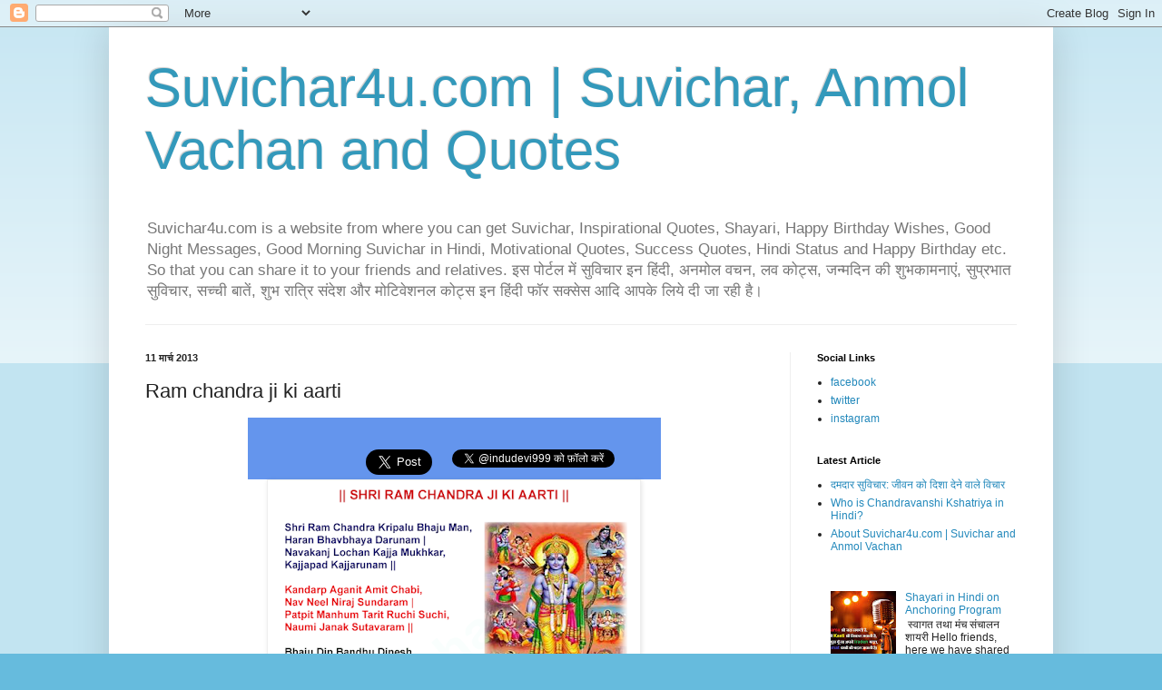

--- FILE ---
content_type: text/html; charset=UTF-8
request_url: https://www.suvichar4u.com/2013/03/ram-chandra-ji-ki-aarti.html
body_size: 17698
content:
<!DOCTYPE html>
<html class='v2' dir='ltr' lang='hi' xmlns='http://www.w3.org/1999/xhtml' xmlns:b='http://www.google.com/2005/gml/b' xmlns:data='http://www.google.com/2005/gml/data' xmlns:expr='http://www.google.com/2005/gml/expr'>
<head>
<link href='https://www.blogger.com/static/v1/widgets/335934321-css_bundle_v2.css' rel='stylesheet' type='text/css'/>
<meta content='width=1100' name='viewport'/>
<meta content='text/html; charset=UTF-8' http-equiv='Content-Type'/>
<meta content='blogger' name='generator'/>
<link href='https://www.suvichar4u.com/favicon.ico' rel='icon' type='image/x-icon'/>
<link href='https://www.suvichar4u.com/2013/03/ram-chandra-ji-ki-aarti.html' rel='canonical'/>
<link rel="alternate" type="application/atom+xml" title="Suvichar4u.com | Suvichar, Anmol Vachan and Quotes - Atom" href="https://www.suvichar4u.com/feeds/posts/default" />
<link rel="alternate" type="application/rss+xml" title="Suvichar4u.com | Suvichar, Anmol Vachan and Quotes - RSS" href="https://www.suvichar4u.com/feeds/posts/default?alt=rss" />
<link rel="service.post" type="application/atom+xml" title="Suvichar4u.com | Suvichar, Anmol Vachan and Quotes - Atom" href="https://www.blogger.com/feeds/5406994932801727657/posts/default" />

<link rel="alternate" type="application/atom+xml" title="Suvichar4u.com | Suvichar, Anmol Vachan and Quotes - Atom" href="https://www.suvichar4u.com/feeds/8592676025979757383/comments/default" />
<!--Can't find substitution for tag [blog.ieCssRetrofitLinks]-->
<link href='https://blogger.googleusercontent.com/img/b/R29vZ2xl/AVvXsEgI6VIFzaoL4nPE9SMfdqgQr35lTdrtnwjOqnhyphenhyphen7OwG1bnqhxXE5BCrMTNG_611DlharapAj2ZQP_QKUXky6cJK1CxTWLAYCU5rLrpL_-qzmIo5zX2jOcL00K-ffrN1yiLz0reOa_2ztW0/s400/RAM+JI+ARTI.png' rel='image_src'/>
<meta content='Shri Ram chandra ji ki Arti: shri ram chandra kripalu bhaju man, haran bhavbhaya darunam navakanj lochan kajila mukhkar kajjapad kajiarunam' name='description'/>
<meta content='https://www.suvichar4u.com/2013/03/ram-chandra-ji-ki-aarti.html' property='og:url'/>
<meta content='Ram chandra ji ki aarti' property='og:title'/>
<meta content='Shri Ram chandra ji ki Arti: shri ram chandra kripalu bhaju man, haran bhavbhaya darunam navakanj lochan kajila mukhkar kajjapad kajiarunam' property='og:description'/>
<meta content='https://blogger.googleusercontent.com/img/b/R29vZ2xl/AVvXsEgI6VIFzaoL4nPE9SMfdqgQr35lTdrtnwjOqnhyphenhyphen7OwG1bnqhxXE5BCrMTNG_611DlharapAj2ZQP_QKUXky6cJK1CxTWLAYCU5rLrpL_-qzmIo5zX2jOcL00K-ffrN1yiLz0reOa_2ztW0/w1200-h630-p-k-no-nu/RAM+JI+ARTI.png' property='og:image'/>
<title>
Ram chandra ji ki aarti | Suvichar4u.com
  </title>
<style id='page-skin-1' type='text/css'><!--
/*
-----------------------------------------------
Blogger Template Style
Name:     Simple
Designer: Blogger
URL:      www.blogger.com
----------------------------------------------- */
/* Variable definitions
====================
<Variable name="keycolor" description="Main Color" type="color" default="#66bbdd"/>
<Group description="Page Text" selector="body">
<Variable name="body.font" description="Font" type="font"
default="normal normal 12px Arial, Tahoma, Helvetica, FreeSans, sans-serif"/>
<Variable name="body.text.color" description="Text Color" type="color" default="#222222"/>
</Group>
<Group description="Backgrounds" selector=".body-fauxcolumns-outer">
<Variable name="body.background.color" description="Outer Background" type="color" default="#66bbdd"/>
<Variable name="content.background.color" description="Main Background" type="color" default="#ffffff"/>
<Variable name="header.background.color" description="Header Background" type="color" default="transparent"/>
</Group>
<Group description="Links" selector=".main-outer">
<Variable name="link.color" description="Link Color" type="color" default="#2288bb"/>
<Variable name="link.visited.color" description="Visited Color" type="color" default="#888888"/>
<Variable name="link.hover.color" description="Hover Color" type="color" default="#33aaff"/>
</Group>
<Group description="Blog Title" selector=".header h1">
<Variable name="header.font" description="Font" type="font"
default="normal normal 60px Arial, Tahoma, Helvetica, FreeSans, sans-serif"/>
<Variable name="header.text.color" description="Title Color" type="color" default="#3399bb" />
</Group>
<Group description="Blog Description" selector=".header .description">
<Variable name="description.text.color" description="Description Color" type="color"
default="#777777" />
</Group>
<Group description="Tabs Text" selector=".tabs-inner .widget li a">
<Variable name="tabs.font" description="Font" type="font"
default="normal normal 14px Arial, Tahoma, Helvetica, FreeSans, sans-serif"/>
<Variable name="tabs.text.color" description="Text Color" type="color" default="#999999"/>
<Variable name="tabs.selected.text.color" description="Selected Color" type="color" default="#000000"/>
</Group>
<Group description="Tabs Background" selector=".tabs-outer .PageList">
<Variable name="tabs.background.color" description="Background Color" type="color" default="#f5f5f5"/>
<Variable name="tabs.selected.background.color" description="Selected Color" type="color" default="#eeeeee"/>
</Group>
<Group description="Post Title" selector="h3.post-title, .comments h4">
<Variable name="post.title.font" description="Font" type="font"
default="normal normal 22px Arial, Tahoma, Helvetica, FreeSans, sans-serif"/>
</Group>
<Group description="Date Header" selector=".date-header">
<Variable name="date.header.color" description="Text Color" type="color"
default="#222222"/>
<Variable name="date.header.background.color" description="Background Color" type="color"
default="transparent"/>
<Variable name="date.header.font" description="Text Font" type="font"
default="normal bold 11px Arial, Tahoma, Helvetica, FreeSans, sans-serif"/>
<Variable name="date.header.padding" description="Date Header Padding" type="string" default="inherit"/>
<Variable name="date.header.letterspacing" description="Date Header Letter Spacing" type="string" default="inherit"/>
<Variable name="date.header.margin" description="Date Header Margin" type="string" default="inherit"/>
</Group>
<Group description="Post Footer" selector=".post-footer">
<Variable name="post.footer.text.color" description="Text Color" type="color" default="#666666"/>
<Variable name="post.footer.background.color" description="Background Color" type="color"
default="#f9f9f9"/>
<Variable name="post.footer.border.color" description="Shadow Color" type="color" default="#eeeeee"/>
</Group>
<Group description="Gadgets" selector="h2">
<Variable name="widget.title.font" description="Title Font" type="font"
default="normal bold 11px Arial, Tahoma, Helvetica, FreeSans, sans-serif"/>
<Variable name="widget.title.text.color" description="Title Color" type="color" default="#000000"/>
<Variable name="widget.alternate.text.color" description="Alternate Color" type="color" default="#999999"/>
</Group>
<Group description="Images" selector=".main-inner">
<Variable name="image.background.color" description="Background Color" type="color" default="#ffffff"/>
<Variable name="image.border.color" description="Border Color" type="color" default="#eeeeee"/>
<Variable name="image.text.color" description="Caption Text Color" type="color" default="#222222"/>
</Group>
<Group description="Accents" selector=".content-inner">
<Variable name="body.rule.color" description="Separator Line Color" type="color" default="#eeeeee"/>
<Variable name="tabs.border.color" description="Tabs Border Color" type="color" default="#eeeeee"/>
</Group>
<Variable name="body.background" description="Body Background" type="background"
color="#66bbdd" default="$(color) none repeat scroll top left"/>
<Variable name="body.background.override" description="Body Background Override" type="string" default=""/>
<Variable name="body.background.gradient.cap" description="Body Gradient Cap" type="url"
default="url(https://resources.blogblog.com/blogblog/data/1kt/simple/gradients_light.png)"/>
<Variable name="body.background.gradient.tile" description="Body Gradient Tile" type="url"
default="url(https://resources.blogblog.com/blogblog/data/1kt/simple/body_gradient_tile_light.png)"/>
<Variable name="content.background.color.selector" description="Content Background Color Selector" type="string" default=".content-inner"/>
<Variable name="content.padding" description="Content Padding" type="length" default="10px" min="0" max="100px"/>
<Variable name="content.padding.horizontal" description="Content Horizontal Padding" type="length" default="10px" min="0" max="100px"/>
<Variable name="content.shadow.spread" description="Content Shadow Spread" type="length" default="40px" min="0" max="100px"/>
<Variable name="content.shadow.spread.webkit" description="Content Shadow Spread (WebKit)" type="length" default="5px" min="0" max="100px"/>
<Variable name="content.shadow.spread.ie" description="Content Shadow Spread (IE)" type="length" default="10px" min="0" max="100px"/>
<Variable name="main.border.width" description="Main Border Width" type="length" default="0" min="0" max="10px"/>
<Variable name="header.background.gradient" description="Header Gradient" type="url" default="none"/>
<Variable name="header.shadow.offset.left" description="Header Shadow Offset Left" type="length" default="-1px" min="-50px" max="50px"/>
<Variable name="header.shadow.offset.top" description="Header Shadow Offset Top" type="length" default="-1px" min="-50px" max="50px"/>
<Variable name="header.shadow.spread" description="Header Shadow Spread" type="length" default="1px" min="0" max="100px"/>
<Variable name="header.padding" description="Header Padding" type="length" default="30px" min="0" max="100px"/>
<Variable name="header.border.size" description="Header Border Size" type="length" default="1px" min="0" max="10px"/>
<Variable name="header.bottom.border.size" description="Header Bottom Border Size" type="length" default="1px" min="0" max="10px"/>
<Variable name="header.border.horizontalsize" description="Header Horizontal Border Size" type="length" default="0" min="0" max="10px"/>
<Variable name="description.text.size" description="Description Text Size" type="string" default="140%"/>
<Variable name="tabs.margin.top" description="Tabs Margin Top" type="length" default="0" min="0" max="100px"/>
<Variable name="tabs.margin.side" description="Tabs Side Margin" type="length" default="30px" min="0" max="100px"/>
<Variable name="tabs.background.gradient" description="Tabs Background Gradient" type="url"
default="url(https://resources.blogblog.com/blogblog/data/1kt/simple/gradients_light.png)"/>
<Variable name="tabs.border.width" description="Tabs Border Width" type="length" default="1px" min="0" max="10px"/>
<Variable name="tabs.bevel.border.width" description="Tabs Bevel Border Width" type="length" default="1px" min="0" max="10px"/>
<Variable name="post.margin.bottom" description="Post Bottom Margin" type="length" default="25px" min="0" max="100px"/>
<Variable name="image.border.small.size" description="Image Border Small Size" type="length" default="2px" min="0" max="10px"/>
<Variable name="image.border.large.size" description="Image Border Large Size" type="length" default="5px" min="0" max="10px"/>
<Variable name="page.width.selector" description="Page Width Selector" type="string" default=".region-inner"/>
<Variable name="page.width" description="Page Width" type="string" default="auto"/>
<Variable name="main.section.margin" description="Main Section Margin" type="length" default="15px" min="0" max="100px"/>
<Variable name="main.padding" description="Main Padding" type="length" default="15px" min="0" max="100px"/>
<Variable name="main.padding.top" description="Main Padding Top" type="length" default="30px" min="0" max="100px"/>
<Variable name="main.padding.bottom" description="Main Padding Bottom" type="length" default="30px" min="0" max="100px"/>
<Variable name="paging.background"
color="#ffffff"
description="Background of blog paging area" type="background"
default="transparent none no-repeat scroll top center"/>
<Variable name="footer.bevel" description="Bevel border length of footer" type="length" default="0" min="0" max="10px"/>
<Variable name="mobile.background.overlay" description="Mobile Background Overlay" type="string"
default="transparent none repeat scroll top left"/>
<Variable name="mobile.background.size" description="Mobile Background Size" type="string" default="auto"/>
<Variable name="mobile.button.color" description="Mobile Button Color" type="color" default="#ffffff" />
<Variable name="startSide" description="Side where text starts in blog language" type="automatic" default="left"/>
<Variable name="endSide" description="Side where text ends in blog language" type="automatic" default="right"/>
*/
/* Content
----------------------------------------------- */
body {
font: normal normal 12px Arial, Tahoma, Helvetica, FreeSans, sans-serif;
color: #222222;
background: #66bbdd none repeat scroll top left;
padding: 0 40px 40px 40px;
}
html body .region-inner {
min-width: 0;
max-width: 100%;
width: auto;
}
h2 {
font-size: 22px;
}
a:link {
text-decoration:none;
color: #2288bb;
}
a:visited {
text-decoration:none;
color: #888888;
}
a:hover {
text-decoration:underline;
color: #33aaff;
}
.body-fauxcolumn-outer .fauxcolumn-inner {
background: transparent url(https://resources.blogblog.com/blogblog/data/1kt/simple/body_gradient_tile_light.png) repeat scroll top left;
_background-image: none;
}
.body-fauxcolumn-outer .cap-top {
position: absolute;
z-index: 1;
height: 400px;
width: 100%;
}
.body-fauxcolumn-outer .cap-top .cap-left {
width: 100%;
background: transparent url(https://resources.blogblog.com/blogblog/data/1kt/simple/gradients_light.png) repeat-x scroll top left;
_background-image: none;
}
.content-outer {
-moz-box-shadow: 0 0 40px rgba(0, 0, 0, .15);
-webkit-box-shadow: 0 0 5px rgba(0, 0, 0, .15);
-goog-ms-box-shadow: 0 0 10px #333333;
box-shadow: 0 0 40px rgba(0, 0, 0, .15);
margin-bottom: 1px;
}
.content-inner {
padding: 10px 10px;
}
.content-inner {
background-color: #ffffff;
}
/* Header
----------------------------------------------- */
.header-outer {
background: transparent none repeat-x scroll 0 -400px;
_background-image: none;
}
.Header h1 {
font: normal normal 60px Arial, Tahoma, Helvetica, FreeSans, sans-serif;
color: #3399bb;
text-shadow: -1px -1px 1px rgba(0, 0, 0, .2);
}
.Header h1 a {
color: #3399bb;
}
.Header .description {
font-size: 140%;
color: #777777;
}
.header-inner .Header .titlewrapper {
padding: 22px 30px;
}
.header-inner .Header .descriptionwrapper {
padding: 0 30px;
}
/* Tabs
----------------------------------------------- */
.tabs-inner .section:first-child {
border-top: 1px solid #eeeeee;
}
.tabs-inner .section:first-child ul {
margin-top: -1px;
border-top: 1px solid #eeeeee;
border-left: 0 solid #eeeeee;
border-right: 0 solid #eeeeee;
}
.tabs-inner .widget ul {
background: #f5f5f5 url(https://resources.blogblog.com/blogblog/data/1kt/simple/gradients_light.png) repeat-x scroll 0 -800px;
_background-image: none;
border-bottom: 1px solid #eeeeee;
margin-top: 0;
margin-left: -30px;
margin-right: -30px;
}
.tabs-inner .widget li a {
display: inline-block;
padding: .6em 1em;
font: normal normal 14px Arial, Tahoma, Helvetica, FreeSans, sans-serif;
color: #999999;
border-left: 1px solid #ffffff;
border-right: 1px solid #eeeeee;
}
.tabs-inner .widget li:first-child a {
border-left: none;
}
.tabs-inner .widget li.selected a, .tabs-inner .widget li a:hover {
color: #000000;
background-color: #eeeeee;
text-decoration: none;
}
/* Columns
----------------------------------------------- */
.main-outer {
border-top: 0 solid #eeeeee;
}
.fauxcolumn-left-outer .fauxcolumn-inner {
border-right: 1px solid #eeeeee;
}
.fauxcolumn-right-outer .fauxcolumn-inner {
border-left: 1px solid #eeeeee;
}
/* Headings
----------------------------------------------- */
div.widget > h2,
div.widget h2.title {
margin: 0 0 1em 0;
font: normal bold 11px Arial, Tahoma, Helvetica, FreeSans, sans-serif;
color: #000000;
}
/* Widgets
----------------------------------------------- */
.widget .zippy {
color: #999999;
text-shadow: 2px 2px 1px rgba(0, 0, 0, .1);
}
.widget .popular-posts ul {
list-style: none;
}
/* Posts
----------------------------------------------- */
h2.date-header {
font: normal bold 11px Arial, Tahoma, Helvetica, FreeSans, sans-serif;
}
.date-header span {
background-color: transparent;
color: #222222;
padding: inherit;
letter-spacing: inherit;
margin: inherit;
}
.main-inner {
padding-top: 30px;
padding-bottom: 30px;
}
.main-inner .column-center-inner {
padding: 0 15px;
}
.main-inner .column-center-inner .section {
margin: 0 15px;
}
.post {
margin: 0 0 25px 0;
}
h3.post-title, .comments h4 {
font: normal normal 22px Arial, Tahoma, Helvetica, FreeSans, sans-serif;
margin: .75em 0 0;
}
.post-body {
font-size: 110%;
line-height: 1.4;
position: relative;
}
.post-body img, .post-body .tr-caption-container, .Profile img, .Image img,
.BlogList .item-thumbnail img {
padding: 2px;
background: #ffffff;
border: 1px solid #eeeeee;
-moz-box-shadow: 1px 1px 5px rgba(0, 0, 0, .1);
-webkit-box-shadow: 1px 1px 5px rgba(0, 0, 0, .1);
box-shadow: 1px 1px 5px rgba(0, 0, 0, .1);
}
.post-body img, .post-body .tr-caption-container {
padding: 5px;
}
.post-body .tr-caption-container {
color: #222222;
}
.post-body .tr-caption-container img {
padding: 0;
background: transparent;
border: none;
-moz-box-shadow: 0 0 0 rgba(0, 0, 0, .1);
-webkit-box-shadow: 0 0 0 rgba(0, 0, 0, .1);
box-shadow: 0 0 0 rgba(0, 0, 0, .1);
}
.post-header {
margin: 0 0 1.5em;
line-height: 1.6;
font-size: 90%;
}
.post-footer {
margin: 20px -2px 0;
padding: 5px 10px;
color: #666666;
background-color: #f9f9f9;
border-bottom: 1px solid #eeeeee;
line-height: 1.6;
font-size: 90%;
}
#comments .comment-author {
padding-top: 1.5em;
border-top: 1px solid #eeeeee;
background-position: 0 1.5em;
}
#comments .comment-author:first-child {
padding-top: 0;
border-top: none;
}
.avatar-image-container {
margin: .2em 0 0;
}
#comments .avatar-image-container img {
border: 1px solid #eeeeee;
}
/* Comments
----------------------------------------------- */
.comments .comments-content .icon.blog-author {
background-repeat: no-repeat;
background-image: url([data-uri]);
}
.comments .comments-content .loadmore a {
border-top: 1px solid #999999;
border-bottom: 1px solid #999999;
}
.comments .comment-thread.inline-thread {
background-color: #f9f9f9;
}
.comments .continue {
border-top: 2px solid #999999;
}
/* Accents
---------------------------------------------- */
.section-columns td.columns-cell {
border-left: 1px solid #eeeeee;
}
.blog-pager {
background: transparent none no-repeat scroll top center;
}
.blog-pager-older-link, .home-link,
.blog-pager-newer-link {
background-color: #ffffff;
padding: 5px;
}
.footer-outer {
border-top: 0 dashed #bbbbbb;
}
/* Mobile
----------------------------------------------- */
body.mobile  {
background-size: auto;
}
.mobile .body-fauxcolumn-outer {
background: transparent none repeat scroll top left;
}
.mobile .body-fauxcolumn-outer .cap-top {
background-size: 100% auto;
}
.mobile .content-outer {
-webkit-box-shadow: 0 0 3px rgba(0, 0, 0, .15);
box-shadow: 0 0 3px rgba(0, 0, 0, .15);
}
.mobile .tabs-inner .widget ul {
margin-left: 0;
margin-right: 0;
}
.mobile .post {
margin: 0;
}
.mobile .main-inner .column-center-inner .section {
margin: 0;
}
.mobile .date-header span {
padding: 0.1em 10px;
margin: 0 -10px;
}
.mobile h3.post-title {
margin: 0;
}
.mobile .blog-pager {
background: transparent none no-repeat scroll top center;
}
.mobile .footer-outer {
border-top: none;
}
.mobile .main-inner, .mobile .footer-inner {
background-color: #ffffff;
}
.mobile-index-contents {
color: #222222;
}
.mobile-link-button {
background-color: #2288bb;
}
.mobile-link-button a:link, .mobile-link-button a:visited {
color: #ffffff;
}
.mobile .tabs-inner .section:first-child {
border-top: none;
}
.mobile .tabs-inner .PageList .widget-content {
background-color: #eeeeee;
color: #000000;
border-top: 1px solid #eeeeee;
border-bottom: 1px solid #eeeeee;
}
.mobile .tabs-inner .PageList .widget-content .pagelist-arrow {
border-left: 1px solid #eeeeee;
}

--></style>
<style id='template-skin-1' type='text/css'><!--
body {
min-width: 1040px;
}
.content-outer, .content-fauxcolumn-outer, .region-inner {
min-width: 1040px;
max-width: 1040px;
_width: 1040px;
}
.main-inner .columns {
padding-left: 0px;
padding-right: 280px;
}
.main-inner .fauxcolumn-center-outer {
left: 0px;
right: 280px;
/* IE6 does not respect left and right together */
_width: expression(this.parentNode.offsetWidth -
parseInt("0px") -
parseInt("280px") + 'px');
}
.main-inner .fauxcolumn-left-outer {
width: 0px;
}
.main-inner .fauxcolumn-right-outer {
width: 280px;
}
.main-inner .column-left-outer {
width: 0px;
right: 100%;
margin-left: -0px;
}
.main-inner .column-right-outer {
width: 280px;
margin-right: -280px;
}
#layout {
min-width: 0;
}
#layout .content-outer {
min-width: 0;
width: 800px;
}
#layout .region-inner {
min-width: 0;
width: auto;
}
body#layout div.add_widget {
padding: 8px;
}
body#layout div.add_widget a {
margin-left: 32px;
}
--></style>
<script type='text/javascript'>
        (function(i,s,o,g,r,a,m){i['GoogleAnalyticsObject']=r;i[r]=i[r]||function(){
        (i[r].q=i[r].q||[]).push(arguments)},i[r].l=1*new Date();a=s.createElement(o),
        m=s.getElementsByTagName(o)[0];a.async=1;a.src=g;m.parentNode.insertBefore(a,m)
        })(window,document,'script','https://www.google-analytics.com/analytics.js','ga');
        ga('create', 'UA-37650222-1', 'auto', 'blogger');
        ga('blogger.send', 'pageview');
      </script>
<link href='https://www.blogger.com/dyn-css/authorization.css?targetBlogID=5406994932801727657&amp;zx=8d947825-1afe-4701-ae99-93d03ca1cd7c' media='none' onload='if(media!=&#39;all&#39;)media=&#39;all&#39;' rel='stylesheet'/><noscript><link href='https://www.blogger.com/dyn-css/authorization.css?targetBlogID=5406994932801727657&amp;zx=8d947825-1afe-4701-ae99-93d03ca1cd7c' rel='stylesheet'/></noscript>
<meta name='google-adsense-platform-account' content='ca-host-pub-1556223355139109'/>
<meta name='google-adsense-platform-domain' content='blogspot.com'/>

<script async src="https://pagead2.googlesyndication.com/pagead/js/adsbygoogle.js?client=ca-pub-6060149593831680&host=ca-host-pub-1556223355139109" crossorigin="anonymous"></script>

<!-- data-ad-client=ca-pub-6060149593831680 -->

</head>
<body class='loading'>
<div class='navbar section' id='navbar' name='Navbar'><div class='widget Navbar' data-version='1' id='Navbar1'><script type="text/javascript">
    function setAttributeOnload(object, attribute, val) {
      if(window.addEventListener) {
        window.addEventListener('load',
          function(){ object[attribute] = val; }, false);
      } else {
        window.attachEvent('onload', function(){ object[attribute] = val; });
      }
    }
  </script>
<div id="navbar-iframe-container"></div>
<script type="text/javascript" src="https://apis.google.com/js/platform.js"></script>
<script type="text/javascript">
      gapi.load("gapi.iframes:gapi.iframes.style.bubble", function() {
        if (gapi.iframes && gapi.iframes.getContext) {
          gapi.iframes.getContext().openChild({
              url: 'https://www.blogger.com/navbar/5406994932801727657?po\x3d8592676025979757383\x26origin\x3dhttps://www.suvichar4u.com',
              where: document.getElementById("navbar-iframe-container"),
              id: "navbar-iframe"
          });
        }
      });
    </script><script type="text/javascript">
(function() {
var script = document.createElement('script');
script.type = 'text/javascript';
script.src = '//pagead2.googlesyndication.com/pagead/js/google_top_exp.js';
var head = document.getElementsByTagName('head')[0];
if (head) {
head.appendChild(script);
}})();
</script>
</div></div>
<div class='body-fauxcolumns'>
<div class='fauxcolumn-outer body-fauxcolumn-outer'>
<div class='cap-top'>
<div class='cap-left'></div>
<div class='cap-right'></div>
</div>
<div class='fauxborder-left'>
<div class='fauxborder-right'></div>
<div class='fauxcolumn-inner'>
</div>
</div>
<div class='cap-bottom'>
<div class='cap-left'></div>
<div class='cap-right'></div>
</div>
</div>
</div>
<div class='content'>
<div class='content-fauxcolumns'>
<div class='fauxcolumn-outer content-fauxcolumn-outer'>
<div class='cap-top'>
<div class='cap-left'></div>
<div class='cap-right'></div>
</div>
<div class='fauxborder-left'>
<div class='fauxborder-right'></div>
<div class='fauxcolumn-inner'>
</div>
</div>
<div class='cap-bottom'>
<div class='cap-left'></div>
<div class='cap-right'></div>
</div>
</div>
</div>
<div class='content-outer'>
<div class='content-cap-top cap-top'>
<div class='cap-left'></div>
<div class='cap-right'></div>
</div>
<div class='fauxborder-left content-fauxborder-left'>
<div class='fauxborder-right content-fauxborder-right'></div>
<div class='content-inner'>
<header>
<div class='header-outer'>
<div class='header-cap-top cap-top'>
<div class='cap-left'></div>
<div class='cap-right'></div>
</div>
<div class='fauxborder-left header-fauxborder-left'>
<div class='fauxborder-right header-fauxborder-right'></div>
<div class='region-inner header-inner'>
<div class='header section' id='header' name='शीर्षलेख'><div class='widget Header' data-version='1' id='Header1'>
<div id='header-inner'>
<div class='titlewrapper'>
<h1 class='title'>
<a href='https://www.suvichar4u.com/'>
Suvichar4u.com | Suvichar, Anmol Vachan and Quotes
</a>
</h1>
</div>
<div class='descriptionwrapper'>
<p class='description'><span>Suvichar4u.com is a website from where you can get Suvichar, Inspirational Quotes, Shayari, Happy Birthday Wishes, Good Night Messages, Good Morning Suvichar in Hindi, Motivational Quotes, Success Quotes, Hindi Status and Happy Birthday etc. So that you can share it to your friends and relatives.
इस प&#2379;र&#2381;टल म&#2375;&#2306; स&#2369;व&#2367;च&#2366;र इन ह&#2367;&#2306;द&#2368;, अनम&#2379;ल वचन,  लव क&#2379;ट&#2381;स, जन&#2381;मद&#2367;न क&#2368; श&#2369;भक&#2366;मन&#2366;ए&#2306;, स&#2369;प&#2381;रभ&#2366;त स&#2369;व&#2367;च&#2366;र, सच&#2381;च&#2368; ब&#2366;त&#2375;&#2306;, श&#2369;भ र&#2366;त&#2381;र&#2367; स&#2306;द&#2375;श और म&#2379;ट&#2367;व&#2375;शनल क&#2379;ट&#2381;स इन ह&#2367;&#2306;द&#2368; फ&#2377;र सक&#2381;स&#2375;स आद&#2367; आपक&#2375; ल&#2367;य&#2375; द&#2368; ज&#2366; रह&#2368; ह&#2376;&#2404; </span></p>
</div>
</div>
</div></div>
</div>
</div>
<div class='header-cap-bottom cap-bottom'>
<div class='cap-left'></div>
<div class='cap-right'></div>
</div>
</div>
</header>
<div class='tabs-outer'>
<div class='tabs-cap-top cap-top'>
<div class='cap-left'></div>
<div class='cap-right'></div>
</div>
<div class='fauxborder-left tabs-fauxborder-left'>
<div class='fauxborder-right tabs-fauxborder-right'></div>
<div class='region-inner tabs-inner'>
<div class='tabs no-items section' id='crosscol' name='परस्पर-कॉलम'></div>
<div class='tabs no-items section' id='crosscol-overflow' name='Cross-Column 2'></div>
</div>
</div>
<div class='tabs-cap-bottom cap-bottom'>
<div class='cap-left'></div>
<div class='cap-right'></div>
</div>
</div>
<div class='main-outer'>
<div class='main-cap-top cap-top'>
<div class='cap-left'></div>
<div class='cap-right'></div>
</div>
<div class='fauxborder-left main-fauxborder-left'>
<div class='fauxborder-right main-fauxborder-right'></div>
<div class='region-inner main-inner'>
<div class='columns fauxcolumns'>
<div class='fauxcolumn-outer fauxcolumn-center-outer'>
<div class='cap-top'>
<div class='cap-left'></div>
<div class='cap-right'></div>
</div>
<div class='fauxborder-left'>
<div class='fauxborder-right'></div>
<div class='fauxcolumn-inner'>
</div>
</div>
<div class='cap-bottom'>
<div class='cap-left'></div>
<div class='cap-right'></div>
</div>
</div>
<div class='fauxcolumn-outer fauxcolumn-left-outer'>
<div class='cap-top'>
<div class='cap-left'></div>
<div class='cap-right'></div>
</div>
<div class='fauxborder-left'>
<div class='fauxborder-right'></div>
<div class='fauxcolumn-inner'>
</div>
</div>
<div class='cap-bottom'>
<div class='cap-left'></div>
<div class='cap-right'></div>
</div>
</div>
<div class='fauxcolumn-outer fauxcolumn-right-outer'>
<div class='cap-top'>
<div class='cap-left'></div>
<div class='cap-right'></div>
</div>
<div class='fauxborder-left'>
<div class='fauxborder-right'></div>
<div class='fauxcolumn-inner'>
</div>
</div>
<div class='cap-bottom'>
<div class='cap-left'></div>
<div class='cap-right'></div>
</div>
</div>
<!-- corrects IE6 width calculation -->
<div class='columns-inner'>
<div class='column-center-outer'>
<div class='column-center-inner'>
<div class='main section' id='main' name='मुख्‍य'><div class='widget Blog' data-version='1' id='Blog1'>
<div class='blog-posts hfeed'>

          <div class="date-outer">
        
<h2 class='date-header'><span>11 म&#2366;र&#2381;च 2013</span></h2>

          <div class="date-posts">
        
<div class='post-outer'>
<div class='post hentry uncustomized-post-template' itemprop='blogPost' itemscope='itemscope' itemtype='http://schema.org/BlogPosting'>
<meta content='https://blogger.googleusercontent.com/img/b/R29vZ2xl/AVvXsEgI6VIFzaoL4nPE9SMfdqgQr35lTdrtnwjOqnhyphenhyphen7OwG1bnqhxXE5BCrMTNG_611DlharapAj2ZQP_QKUXky6cJK1CxTWLAYCU5rLrpL_-qzmIo5zX2jOcL00K-ffrN1yiLz0reOa_2ztW0/s400/RAM+JI+ARTI.png' itemprop='image_url'/>
<meta content='5406994932801727657' itemprop='blogId'/>
<meta content='8592676025979757383' itemprop='postId'/>
<a name='8592676025979757383'></a>
<h3 class='post-title entry-title' itemprop='name'>
Ram chandra ji ki aarti
</h3>
<div class='post-header'>
<div class='post-header-line-1'></div>
</div>
<div class='post-body entry-content' id='post-body-8592676025979757383' itemprop='articleBody'>
<div dir="ltr" style="text-align: left;" trbidi="on">
<table align="center" bgcolor="#6495ed" border="0" cellpadding="0" cellspacing="0" style="width: 455px;">
 <tbody>
<tr>
   <td><div style="border: 0px solid #000000; height: 30px; padding-left: 5px; width: 450px;">
<div style="border: 0px solid #000000; float: left; padding-top: 8px; width: 70px;">
<div id="fb-root">
</div>
<script>(function(d, s, id) {
  var js, fjs = d.getElementsByTagName(s)[0];
  if (d.getElementById(id)) return;
  js = d.createElement(s); js.id = id;
  js.src = "//connect.facebook.net/en_GB/all.js#xfbml=1";
  fjs.parentNode.insertBefore(js, fjs);
}(document, 'script', 'facebook-jssdk'));</script>
    <br />
<div class="fb-like" data-href="http://facebook.com/suvicharforyou" data-layout="button_count" data-send="false" data-show-faces="true" data-width="70">
</div>
</div>
<div style="border: 0px solid #000000; float: left; padding-bottom: 8px; padding-left: 3px; width: 50px;">
<div id="fb-root">
</div>
<script>(function(d, s, id) {
  var js, fjs = d.getElementsByTagName(s)[0];
  if (d.getElementById(id)) return;
  js = d.createElement(s); js.id = id;
  js.src = "//connect.facebook.net/en_GB/all.js#xfbml=1";
  fjs.parentNode.insertBefore(js, fjs);
}(document, 'script', 'facebook-jssdk'));</script><br />
<div class="fb-send" data-href="https://www.facebook.com/suvicharforyou">
</div>
</div>
<div style="border: 0px solid #000000; float: left; padding-left: 2px; padding-top: 35px; width: 50px;">
<a class="twitter-share-button" data-count="none" data-lang="en" data-related="jasoncosta" data-size="large" href="https://twitter.com/share">Tweet</a> <script>!function(d,s,id){var js,fjs=d.getElementsByTagName(s)[0];if(!d.getElementById(id)){js=d.createElement(s);js.id=id;js.src="https://platform.twitter.com/widgets.js";fjs.parentNode.insertBefore(js,fjs);}}(document,"script","twitter-wjs");</script></div>
<div style="border: 0px solid #000000; float: right; padding-top: 35px; width: 230px;">
<a class="twitter-follow-button" data-show-count="true" href="https://twitter.com/indudevi999">Follow @suvichar4u</a> <script>!function(d,s,id){var js,fjs=d.getElementsByTagName(s)[0],p=/^http:/.test(d.location)?'http':'https';if(!d.getElementById(id)){js=d.createElement(s);js.id=id;js.src=p+'://platform.twitter.com/widgets.js';fjs.parentNode.insertBefore(js,fjs);}}(document, 'script', 'twitter-wjs');</script></div>
</div>
</td>
  </tr>
</tbody>
</table>
<div dir="ltr" style="text-align: left;" trbidi="on">
<div dir="ltr" style="text-align: left;" trbidi="on">
<div class="separator" style="clear: both; text-align: center;">
<a href="https://blogger.googleusercontent.com/img/b/R29vZ2xl/AVvXsEgI6VIFzaoL4nPE9SMfdqgQr35lTdrtnwjOqnhyphenhyphen7OwG1bnqhxXE5BCrMTNG_611DlharapAj2ZQP_QKUXky6cJK1CxTWLAYCU5rLrpL_-qzmIo5zX2jOcL00K-ffrN1yiLz0reOa_2ztW0/s1600/RAM+JI+ARTI.png" imageanchor="1" style="margin-left: 1em; margin-right: 1em;"><img alt="shri ram chandra kripalu bhaju man, haran bhavbhaya darunam navakanj lochan kajila mukhkar kajjapad kajiarunam" border="0" height="400" loading="lazy" src="https://blogger.googleusercontent.com/img/b/R29vZ2xl/AVvXsEgI6VIFzaoL4nPE9SMfdqgQr35lTdrtnwjOqnhyphenhyphen7OwG1bnqhxXE5BCrMTNG_611DlharapAj2ZQP_QKUXky6cJK1CxTWLAYCU5rLrpL_-qzmIo5zX2jOcL00K-ffrN1yiLz0reOa_2ztW0/s400-rw/RAM+JI+ARTI.png" title="Ram chandra ji ki aarti" width="400" /></a></div>
<br /></div>
<center>
 <table border="0" cellpadding="1" cellspacing="1" style="width: 500px;">
  <tbody>
<tr>
    <td class="rtecenter" style="text-align: center;"><span style="font-size: 20px;"><span style="font-size: 26px;"><b><span style="color: mediumblue;">S</span><span style="color: red;">u</span><span style="color: darkgreen;">v</span><span style="color: maroon;">icha</span><span style="color: darkgreen;">r</span><span style="color: red;">4</span><span style="color: mediumblue;">u</span></b></span><b><span style="color: firebrick;"><span style="font-size: 12px;">-More Pages</span></span></b></span></td>
   </tr>
<tr>
    <td style="text-align: center;"><span style="font-size: 20px;"><a href="http://www.suvichar4u.blogspot.in/2013/03/hindi-suvichar-part-41.htm"><span style="color: mediumblue;">1</span></a><span style="color: mediumblue;">&nbsp; </span><a href="http://www.suvichar4u.blogspot.in/2013/03/hindi-suvichar-part-38_18.html"><span style="color: mediumblue;">2</span></a><span style="color: mediumblue;"> &nbsp; </span><a href="http://www.suvichar4u.blogspot.in/2013/03/hindi-suvichar-part-43.html"><span style="color: mediumblue;">3</span></a><span style="color: mediumblue;"> &nbsp; </span><a href="http://www.suvichar4u.blogspot.in/2013/03/hindi-suvichar-part-44.html"><span style="color: mediumblue;">4</span></a><span style="color: mediumblue;"> &nbsp; </span><a href="http://www.suvichar4u.blogspot.in/2013/03/hindi-suvichar-part-45.html"><span style="color: mediumblue;">5</span></a><span style="color: mediumblue;"> &nbsp; </span><a href="http://www.suvichar4u.blogspot.in/2013/03/hindi-suvichar-part-46.html"><span style="color: mediumblue;">6</span></a><span style="color: mediumblue;"> &nbsp; </span><a href="http://www.suvichar4u.blogspot.in/2013/03/hindi-suvichar-part-47.html"><span style="color: mediumblue;">7</span></a><span style="color: mediumblue;"> &nbsp; </span><a href="http://www.suvichar4u.blogspot.in/2013/03/hindi-suvichar-part-48.html"><span style="color: mediumblue;">8</span></a><span style="color: mediumblue;"> &nbsp; </span><a href="http://www.suvichar4u.blogspot.in/2013/03/hindi-suvichar-part-49.html"><span style="color: mediumblue;">9</span></a><span style="color: mediumblue;"> &nbsp; </span><a href="http://www.suvichar4u.blogspot.in/2013/03/hindi-suvichar-part-50.html"><span style="color: mediumblue;">10</span></a>&nbsp; <a href="http://www.suvichar4u.blogspot.in/2013/03/hindi-suvichar-part-51.html"><span style="color: red;">Next</span></a></span></td>
   </tr>
</tbody>
 </table>
</center>
<center>
 <table border="0" cellpadding="1" cellspacing="1" style="height: 79px; width: 425px;">
  <tbody>
<tr align="center">
    <td class="rtecenter"><span style="font-size: 12px;"><a href="http://suvichar4u.blogspot.in/2013/03/mahatma-gandhi-suvichar-5.html"><b><span style="color: red;">&nbsp;&nbsp;&nbsp;&nbsp; Mahtma Gandhi</span>&nbsp; </b></a><span style="color: darkgreen;">|</span> <a href="http://suvichar4u.blogspot.in/2013/03/lord-buddha-suvichar-1.html"><b><span style="color: black;">Lord Buddha</span></b></a><b>&nbsp; </b><span style="color: darkgreen;">|</span> <a href="http://suvichar4u.blogspot.in/2013/03/swami-vivekanand-suvichar-9.html"><b><span style="color: navy;">Swami Vivekanand</span></b></a>&nbsp;<b>&nbsp;</b> <span style="color: darkgreen;">|</span>&nbsp; <a href="http://suvichar4u.blogspot.in/2013/03/chanakya-suvichar-6.html"><span style="color: red;"><b>Chanakya</b></span></a></span></td>
   </tr>
<tr align="center">
    <td class="rtecenter"><span style="font-size: 12px;"><b><a href="http://www.suvichar4u.blogspot.in/2013/03/friend-suvichar-part-7.html"><span style="color: red;">&nbsp;&nbsp;&nbsp; Friends</span></a><span style="color: red;"> &nbsp; </span></b><span style="color: darkgreen;">|</span>&nbsp; <b><a href="http://suvichar4u.blogspot.in/2013/03/sai-baba-suvichar-1.html"><span style="color: navy;">Sai Baba</span></a><span style="color: navy;">&nbsp;&nbsp;</span></b><b>&nbsp; </b><span style="color: darkgreen;">|</span>&nbsp;<b><span style="color: black;">&nbsp; </span><a href="http://suvichar4u.blogspot.in/2013/03/aristotle-quotes-1.html"><span style="color: black;">Aristotle</span></a><span style="color: black;">&nbsp;&nbsp;</span></b><b>&nbsp; </b><span style="color: darkgreen;">|</span><b><span style="color: firebrick;">&nbsp;&nbsp; </span><a href="http://suvichar4u.blogspot.in/2013/03/apj-abdul-kalam-suvichar-1.html"><span style="color: firebrick;">APJ Abdul Kalam</span></a></b></span></td>
   </tr>
<tr align="center">
    <td class="rtecenter"><span style="font-size: 12px;"><b><a href="http://www.suvichar4u.blogspot.in/2013/03/hindi-suvichar-part-22.html"><span style="color: red;">&nbsp;&nbsp;&nbsp; Hindi suvichar</span></a><span style="color: red;"> &nbsp; </span></b><span style="color: darkgreen;">|</span>&nbsp; <b><a href="http://www.suvichar4u.blogspot.in/2013/02/bhakti-sagar-4.html"><span style="color: navy;">Bhakti</span></a><span style="color: navy;"> &nbsp;</span></b><b>&nbsp; </b><span style="color: darkgreen;">|</span>&nbsp;<b><span style="color: black;">&nbsp; </span><a href="http://www.suvichar4u.blogspot.in/2013/02/success-thoughts-2.html"><span style="color: black;">Success</span></a><span style="color: black;"> &nbsp;</span></b><b>&nbsp; </b><span style="color: darkgreen;">|</span><b><span style="color: firebrick;">&nbsp; <a href="http://www.suvichar4u.blogspot.in/2013/02/kabit-amrit-vanti-kabir-shakhiya-4.html">Amrit Vani</a></span></b></span></td>
   </tr>
</tbody>
 </table>
</center>
</div>
</div>
<div style='clear: both;'></div>
</div>
<div class='post-footer'>
<div class='post-footer-line post-footer-line-1'>
<span class='post-author vcard'>
Posted by
<span class='fn' itemprop='author' itemscope='itemscope' itemtype='http://schema.org/Person'>
<meta content='https://www.blogger.com/profile/05999520524216773787' itemprop='url'/>
<a class='g-profile' href='https://www.blogger.com/profile/05999520524216773787' rel='author' title='author profile'>
<span itemprop='name'>Ishita</span>
</a>
</span>
</span>
<span class='post-timestamp'>
on
<meta content='https://www.suvichar4u.com/2013/03/ram-chandra-ji-ki-aarti.html' itemprop='url'/>
<a class='timestamp-link' href='https://www.suvichar4u.com/2013/03/ram-chandra-ji-ki-aarti.html' rel='bookmark' title='permanent link'><abbr class='published' itemprop='datePublished' title='2013-03-11T22:11:00+05:30'>म&#2366;र&#2381;च 11, 2013</abbr></a>
</span>
<span class='post-comment-link'>
</span>
<span class='post-icons'>
<span class='item-action'>
<a href='https://www.blogger.com/email-post/5406994932801727657/8592676025979757383' title='ईमेल संदेश'>
<img alt='' class='icon-action' height='13' src='https://resources.blogblog.com/img/icon18_email.gif' width='18'/>
</a>
</span>
</span>
<div class='post-share-buttons goog-inline-block'>
<a class='goog-inline-block share-button sb-email' href='https://www.blogger.com/share-post.g?blogID=5406994932801727657&postID=8592676025979757383&target=email' target='_blank' title='इसे ईमेल करें'><span class='share-button-link-text'>इस&#2375; ईम&#2375;ल कर&#2375;&#2306;</span></a><a class='goog-inline-block share-button sb-blog' href='https://www.blogger.com/share-post.g?blogID=5406994932801727657&postID=8592676025979757383&target=blog' onclick='window.open(this.href, "_blank", "height=270,width=475"); return false;' target='_blank' title='इसे ब्लॉग करें! '><span class='share-button-link-text'>इस&#2375; ब&#2381;ल&#2377;ग कर&#2375;&#2306;! </span></a><a class='goog-inline-block share-button sb-twitter' href='https://www.blogger.com/share-post.g?blogID=5406994932801727657&postID=8592676025979757383&target=twitter' target='_blank' title='X पर शेयर करें'><span class='share-button-link-text'>X पर श&#2375;यर कर&#2375;&#2306;</span></a><a class='goog-inline-block share-button sb-facebook' href='https://www.blogger.com/share-post.g?blogID=5406994932801727657&postID=8592676025979757383&target=facebook' onclick='window.open(this.href, "_blank", "height=430,width=640"); return false;' target='_blank' title='Facebook पर शेयर करें'><span class='share-button-link-text'>Facebook पर श&#2375;यर कर&#2375;&#2306;</span></a><a class='goog-inline-block share-button sb-pinterest' href='https://www.blogger.com/share-post.g?blogID=5406994932801727657&postID=8592676025979757383&target=pinterest' target='_blank' title='Pinterest पर शेयर करें'><span class='share-button-link-text'>Pinterest पर श&#2375;यर कर&#2375;&#2306;</span></a>
</div>
</div>
<div class='post-footer-line post-footer-line-2'>
<span class='post-labels'>
</span>
</div>
<div class='post-footer-line post-footer-line-3'>
<span class='post-location'>
</span>
</div>
</div>
</div>
<div class='comments' id='comments'>
<a name='comments'></a>
<h4>क&#2379;ई ट&#2367;प&#2381;पण&#2368; नह&#2368;&#2306;:</h4>
<div id='Blog1_comments-block-wrapper'>
<dl class='avatar-comment-indent' id='comments-block'>
</dl>
</div>
<p class='comment-footer'>
<a href='https://www.blogger.com/comment/fullpage/post/5406994932801727657/8592676025979757383' onclick=''>एक ट&#2367;प&#2381;पण&#2368; भ&#2375;ज&#2375;&#2306;</a>
</p>
</div>
</div>

        </div></div>
      
</div>
<div class='blog-pager' id='blog-pager'>
<span id='blog-pager-newer-link'>
<a class='blog-pager-newer-link' href='https://www.suvichar4u.com/2013/03/sai-baba-ki-aarti.html' id='Blog1_blog-pager-newer-link' title='नई पोस्ट'>नई प&#2379;स&#2381;ट</a>
</span>
<span id='blog-pager-older-link'>
<a class='blog-pager-older-link' href='https://www.suvichar4u.com/2013/03/radha-krishna-ji-ki-aarti.html' id='Blog1_blog-pager-older-link' title='पुरानी पोस्ट'>प&#2369;र&#2366;न&#2368; प&#2379;स&#2381;ट</a>
</span>
<a class='home-link' href='https://www.suvichar4u.com/'>म&#2369;ख&#2381;यप&#2371;ष&#2381;ठ</a>
</div>
<div class='clear'></div>
<div class='post-feeds'>
<div class='feed-links'>
सदस&#2381;यत&#2366; ल&#2375;&#2306;
<a class='feed-link' href='https://www.suvichar4u.com/feeds/8592676025979757383/comments/default' target='_blank' type='application/atom+xml'>ट&#2367;प&#2381;पण&#2367;य&#2366;&#2305; भ&#2375;ज&#2375;&#2306; (Atom)</a>
</div>
</div>
</div><div class='widget BlogSearch' data-version='1' id='BlogSearch1'>
<h2 class='title'>यह ब&#2381;ल&#2377;ग ख&#2379;ज&#2375;&#2306;</h2>
<div class='widget-content'>
<div id='BlogSearch1_form'>
<form action='https://www.suvichar4u.com/search' class='gsc-search-box' target='_top'>
<table cellpadding='0' cellspacing='0' class='gsc-search-box'>
<tbody>
<tr>
<td class='gsc-input'>
<input autocomplete='off' class='gsc-input' name='q' size='10' title='search' type='text' value=''/>
</td>
<td class='gsc-search-button'>
<input class='gsc-search-button' title='search' type='submit' value='खोज'/>
</td>
</tr>
</tbody>
</table>
</form>
</div>
</div>
<div class='clear'></div>
</div></div>
</div>
</div>
<div class='column-left-outer'>
<div class='column-left-inner'>
<aside>
</aside>
</div>
</div>
<div class='column-right-outer'>
<div class='column-right-inner'>
<aside>
<div class='sidebar section' id='sidebar-right-1'><div class='widget LinkList' data-version='1' id='LinkList1'>
<h2>Social Links</h2>
<div class='widget-content'>
<ul>
<li><a href='https://www.facebook.com/suvicharforyou'>facebook</a></li>
<li><a href='https://twitter.com/suvicharforyou'>twitter</a></li>
<li><a href='https://www.instagram.com/suvicharforyou/'>instagram</a></li>
</ul>
<div class='clear'></div>
</div>
</div><div class='widget PageList' data-version='1' id='PageList1'>
<h2>Latest Article</h2>
<div class='widget-content'>
<ul>
<li>
<a href='https://www.suvichar4u.com/p/damdar-suvichar.html'>दमद&#2366;र स&#2369;व&#2367;च&#2366;र: ज&#2368;वन क&#2379; द&#2367;श&#2366; द&#2375;न&#2375; व&#2366;ल&#2375; व&#2367;च&#2366;र</a>
</li>
<li>
<a href='https://www.suvichar4u.com/p/who-is-chandravanshi-kshatriya-in-hindi.html'>Who is Chandravanshi Kshatriya in Hindi?</a>
</li>
<li>
<a href='https://www.suvichar4u.com/p/about-suvichar-for-you.html'>About Suvichar4u.com | Suvichar and Anmol Vachan</a>
</li>
</ul>
<div class='clear'></div>
</div>
</div><div class='widget PopularPosts' data-version='1' id='PopularPosts1'>
<div class='widget-content popular-posts'>
<ul>
<li>
<div class='item-content'>
<div class='item-thumbnail'>
<a href='https://www.suvichar4u.com/2020/12/shayari-in-hindi-on-anchoring-program.html' target='_blank'>
<img alt='' border='0' src='https://blogger.googleusercontent.com/img/b/R29vZ2xl/AVvXsEjnulyYR6h-C4ILDhBrffHydKbtIiIylUtY6Yd46a_XldD3MKQcEjA8f9vFzLc6vt6enPzs-q0UY81OROnT5b-CywSlXzbdw8jO4ZWyAG-ux9MeYGJW1QJ6jiwcgDrXwpl5kHL_GgSxj8I/w72-h72-p-k-no-nu/Anchoring-Program-Shayari.jpg'/>
</a>
</div>
<div class='item-title'><a href='https://www.suvichar4u.com/2020/12/shayari-in-hindi-on-anchoring-program.html'>Shayari in Hindi on Anchoring Program</a></div>
<div class='item-snippet'>&#160;स&#2381;व&#2366;गत तथ&#2366; म&#2306;च स&#2306;च&#2366;लन श&#2366;यर&#2368; Hello friends, here we have shared Shayari in Hindi on anchoring program for stage operation. Which you can spe...</div>
</div>
<div style='clear: both;'></div>
</li>
<li>
<div class='item-content'>
<div class='item-thumbnail'>
<a href='https://www.suvichar4u.com/2013/03/hindi-english-suvichar-2.html' target='_blank'>
<img alt='' border='0' src='https://blogger.googleusercontent.com/img/b/R29vZ2xl/AVvXsEgst318iXYKdEdRvxXj_qUVHSXFxv1eoNejKuRsD2dde6SZLG1QUEUk4bq3n68RrKr7SAvjBFJsL1FGHQHBzavdrxDdqfggyYgGHYReMQeYb8bznZErKPCttHRd-1bFVNpre0oM8UcaK-OCldq_BmlQRI6PAMa1TVfxEZS3l9k8ZwDseRAL30nPzs1v5rU/w72-h72-p-k-no-nu/suvichar1.jpg'/>
</a>
</div>
<div class='item-title'><a href='https://www.suvichar4u.com/2013/03/hindi-english-suvichar-2.html'>प&#2381;र&#2375;रण&#2366;द&#2366;यक स&#2369;व&#2367;च&#2366;र इन ह&#2367;&#2306;द&#2368; | Best Motivational Quotes in Hindi</a></div>
<div class='item-snippet'> Prernadayak Suvichar in Hindi   &#160;प&#2381;र&#2375;रण&#2366;द&#2366;यक स&#2369;व&#2367;च&#2366;र इन ह&#2367;&#2306;द&#2368; यह&#2366;&#2306; पर प&#2381;र&#2375;रण&#2366;द&#2366;यक स&#2369;व&#2367;च&#2366;र ( Prernadayak  Suvichar in Hindi) द&#2368; ज&#2366; रह&#2368; ह&#2376; ज&#2379;...</div>
</div>
<div style='clear: both;'></div>
</li>
<li>
<div class='item-content'>
<div class='item-thumbnail'>
<a href='https://www.suvichar4u.com/2018/08/hindi-quotes-about-life-and-love.html' target='_blank'>
<img alt='' border='0' src='https://blogger.googleusercontent.com/img/b/R29vZ2xl/AVvXsEiMphlhqiNTwlCKRuSSSVy06r5iGZenC-uG6RK91PY7psGwmzB2MU2XJR4AoThAlvhQorp9B7h8DcH05zqYOGfhMBUjfYYtL0QgWBCvj4skwnKaR8XW-Nxh-4KBDdotslaIhYLgJlVugKA/w72-h72-p-k-no-nu/suvichar-4.png'/>
</a>
</div>
<div class='item-title'><a href='https://www.suvichar4u.com/2018/08/hindi-quotes-about-life-and-love.html'>सर&#2381;वश&#2381;र&#2375;ष&#2381;ठ स&#2369;व&#2367;च&#2366;र | अनम&#2379;ल वचन और स&#2369;व&#2367;च&#2366;र ह&#2367;&#2306;द&#2368; म&#2375;&#2306;!  Suvichar quotes</a></div>
<div class='item-snippet'>  Suvichar in Hindi on life and Love Quotes &amp; Suvichar in Hindi  स&#2369;व&#2367;च&#2366;र एक ऐस&#2366; अनम&#2379;ल वचन ह&#2376; ज&#2379; ज&#2368;न&#2375; क&#2368; एक प&#2381;र&#2375;रण&#2366; क&#2379; नई द&#2367;श&#2366; द&#2375;त&#2366; ह&#2376;&#2404;&#160; ...</div>
</div>
<div style='clear: both;'></div>
</li>
<li>
<div class='item-content'>
<div class='item-thumbnail'>
<a href='https://www.suvichar4u.com/2013/01/hindi-suvichar-part-10.html' target='_blank'>
<img alt='' border='0' src='https://blogger.googleusercontent.com/img/b/R29vZ2xl/AVvXsEjZ8sBikWrFZG8Lv1qSzQGUD0Rnkhg3hzLvY96rqiwH9k1544tubcMaUVMRAD1Qm_Zvz-vXY8dC2b6izXd4A0tRuitZz3SuEt5uYa0G7FtOqinJiFR2KYR20ITBNBb2jADFtmcCDxNxT9M/w72-h72-p-k-no-nu/hindi-quotes-5.jpg'/>
</a>
</div>
<div class='item-title'><a href='https://www.suvichar4u.com/2013/01/hindi-suvichar-part-10.html'>Hindi suvichar | Suvcihar for you</a></div>
<div class='item-snippet'>  Suvcihar for you                  Ek koshish aur kar, baith n too haar kar, too hai pujari karm ka, thoda to intajaar kar, vishwas ko drid...</div>
</div>
<div style='clear: both;'></div>
</li>
<li>
<div class='item-content'>
<div class='item-thumbnail'>
<a href='https://www.suvichar4u.com/2022/02/vasant-panchami-sarasvati-puja.html' target='_blank'>
<img alt='' border='0' src='https://blogger.googleusercontent.com/img/a/AVvXsEj35JLxrf3xM-mdi_89oXZCmbgk6ihFp7Op4_xWwWlMDeke2oyo3jSgWXmCkakCwk6VbJY0DeyZS5_E0VLV2X3oSoYfEIQAUZNTeSxzMgAkAfKLV5mVJYVBELghqIHGsX4omW_pc9PfHgVkeXt0y3Un4B5MLd04GSodi5X9OSIGciJyrkvoOwKgZwDJ=w72-h72-p-k-no-nu'/>
</a>
</div>
<div class='item-title'><a href='https://www.suvichar4u.com/2022/02/vasant-panchami-sarasvati-puja.html'>Vasant Panchami (Sarasvati Puja) | सरस&#2381;वत&#2368; प&#2370;ज&#2366;, बस&#2306;त प&#2306;चम&#2368; स&#2369;व&#2367;च&#2366;र</a></div>
<div class='item-snippet'>&#160;Vasant Panchami, Sarasvati Puja बस&#2306;त प&#2306;चम&#2368; (सरस&#2381;वत&#2368; प&#2370;ज&#2366;) और स&#2369;व&#2367;च&#2366;र वसन&#2381;त पञ&#2381;चम&#2368; पर क&#2381;य&#2379;&#2306; क&#2368; ज&#2366;त&#2368; ह&#2376; सरस&#2381;वत&#2368; म&#2366;त&#2366; क&#2368; प&#2370;ज&#2366;-अर&#2381;चन&#2366;? बस&#2306;त प&#2306;च...</div>
</div>
<div style='clear: both;'></div>
</li>
<li>
<div class='item-content'>
<div class='item-thumbnail'>
<a href='https://www.suvichar4u.com/2013/01/hindi-suvichar-part-10_27.html' target='_blank'>
<img alt='' border='0' src='https://blogger.googleusercontent.com/img/b/R29vZ2xl/AVvXsEhqKqMt_NVcBhMIjd5knygA8ibAWFU_K3QxzLX1vEVfzPSqW3gJYkqsysXaDO9KeWUnWgJlQeWduPYxOF7Y47rRBFT2xIWxFx0YYPvbOdxAhWo_KV_ThEygESXJDJ3XMgO5-WD4U2imXiQ/w72-h72-p-k-no-nu/hindi-quotes-3.jpg'/>
</a>
</div>
<div class='item-title'><a href='https://www.suvichar4u.com/2013/01/hindi-suvichar-part-10_27.html'>Hindi Suvichar  | ह&#2367;&#2306;द&#2368; स&#2369;व&#2367;च&#2366;र</a></div>
<div class='item-snippet'>  ह&#2367;&#2306;द&#2368; म&#2375;&#2306; स&#2369;व&#2367;च&#2366;र            &#160;   Jiwan men apse kaun milega samay tay karata hai. Jiwan men aap kise chahate hain apka dil taya karata hai...</div>
</div>
<div style='clear: both;'></div>
</li>
<li>
<div class='item-content'>
<div class='item-thumbnail'>
<a href='https://www.suvichar4u.com/2013/04/mahatma-gandhi-suvichar.html' target='_blank'>
<img alt='' border='0' src='https://blogger.googleusercontent.com/img/b/R29vZ2xl/AVvXsEjj92gN0nPYWc4jyl4NdjFs4npPWt781KJ9-XKDtVq6rWbCfj_-Sgo8O_BuEZ6JJR9lajQlaY4at7i7ng1RvuXO26yo_BEQ3H7oLENwaWh5Xg5rEzZ64EIulgxr1ionILnBAGTRvZBCrtU/w72-h72-p-k-no-nu/Mahatma-Gandhi-Suvichar.JPG'/>
</a>
</div>
<div class='item-title'><a href='https://www.suvichar4u.com/2013/04/mahatma-gandhi-suvichar.html'>Mahatma Gandhi Quotes, Thought and Suvichar in Hindi and English</a></div>
<div class='item-snippet'>   Mahatma Gandhi Quotes in Hindi and English   म&#2379;हनद&#2366;स करमच&#2306;द ग&#2366;&#2305;ध&#2368;&#160;       Mohandas Karamchand Gandhi, commonly known as Mahatma Gandhi. He...</div>
</div>
<div style='clear: both;'></div>
</li>
</ul>
<div class='clear'></div>
</div>
</div><div class='widget Profile' data-version='1' id='Profile1'>
<h2>य&#2379;गद&#2366;न द&#2375;न&#2375; व&#2366;ल&#2366; व&#2381;यक&#2381;त&#2367;</h2>
<div class='widget-content'>
<ul>
<li><a class='profile-name-link g-profile' href='https://www.blogger.com/profile/02222499176953770601' style='background-image: url(//www.blogger.com/img/logo-16.png);'>Indu Singh</a></li>
<li><a class='profile-name-link g-profile' href='https://www.blogger.com/profile/05999520524216773787' style='background-image: url(//www.blogger.com/img/logo-16.png);'>Ishita</a></li>
<li><a class='profile-name-link g-profile' href='https://www.blogger.com/profile/08011651928849792557' style='background-image: url(//www.blogger.com/img/logo-16.png);'>V.S. Chandravanshi, Founder of Suvichar4u.com</a></li>
<li><a class='profile-name-link g-profile' href='https://www.blogger.com/profile/07801264488312167805' style='background-image: url(//www.blogger.com/img/logo-16.png);'>Vinay Kumar Singh</a></li>
</ul>
<div class='clear'></div>
</div>
</div><div class='widget BlogArchive' data-version='1' id='BlogArchive1'>
<h2>Archive</h2>
<div class='widget-content'>
<div id='ArchiveList'>
<div id='BlogArchive1_ArchiveList'>
<select id='BlogArchive1_ArchiveMenu'>
<option value=''>Archive</option>
<option value='https://www.suvichar4u.com/2013/01/'>जन&#2416; 2013 (17)</option>
<option value='https://www.suvichar4u.com/2013/02/'>फ&#2364;र&#2416; 2013 (36)</option>
<option value='https://www.suvichar4u.com/2013/03/'>म&#2366;र&#2381;च 2013 (131)</option>
<option value='https://www.suvichar4u.com/2013/04/'>अप&#2381;र&#2376;ल 2013 (61)</option>
<option value='https://www.suvichar4u.com/2013/05/'>मई 2013 (25)</option>
<option value='https://www.suvichar4u.com/2013/06/'>ज&#2370;न 2013 (12)</option>
<option value='https://www.suvichar4u.com/2013/07/'>ज&#2369;ल&#2416; 2013 (10)</option>
<option value='https://www.suvichar4u.com/2013/08/'>अग&#2416; 2013 (6)</option>
<option value='https://www.suvichar4u.com/2013/09/'>स&#2367;त&#2416; 2013 (14)</option>
<option value='https://www.suvichar4u.com/2013/10/'>अक&#2381;ट&#2370;&#2416; 2013 (1)</option>
<option value='https://www.suvichar4u.com/2013/11/'>नव&#2416; 2013 (3)</option>
<option value='https://www.suvichar4u.com/2014/06/'>ज&#2370;न 2014 (5)</option>
<option value='https://www.suvichar4u.com/2014/07/'>ज&#2369;ल&#2416; 2014 (14)</option>
<option value='https://www.suvichar4u.com/2015/03/'>म&#2366;र&#2381;च 2015 (1)</option>
<option value='https://www.suvichar4u.com/2015/04/'>अप&#2381;र&#2376;ल 2015 (1)</option>
<option value='https://www.suvichar4u.com/2015/05/'>मई 2015 (4)</option>
<option value='https://www.suvichar4u.com/2015/06/'>ज&#2370;न 2015 (2)</option>
<option value='https://www.suvichar4u.com/2015/07/'>ज&#2369;ल&#2416; 2015 (1)</option>
<option value='https://www.suvichar4u.com/2015/10/'>अक&#2381;ट&#2370;&#2416; 2015 (3)</option>
<option value='https://www.suvichar4u.com/2016/06/'>ज&#2370;न 2016 (8)</option>
<option value='https://www.suvichar4u.com/2016/07/'>ज&#2369;ल&#2416; 2016 (3)</option>
<option value='https://www.suvichar4u.com/2016/10/'>अक&#2381;ट&#2370;&#2416; 2016 (14)</option>
<option value='https://www.suvichar4u.com/2016/11/'>नव&#2416; 2016 (4)</option>
<option value='https://www.suvichar4u.com/2016/12/'>द&#2367;स&#2416; 2016 (3)</option>
<option value='https://www.suvichar4u.com/2017/01/'>जन&#2416; 2017 (5)</option>
<option value='https://www.suvichar4u.com/2017/05/'>मई 2017 (1)</option>
<option value='https://www.suvichar4u.com/2017/06/'>ज&#2370;न 2017 (1)</option>
<option value='https://www.suvichar4u.com/2017/12/'>द&#2367;स&#2416; 2017 (2)</option>
<option value='https://www.suvichar4u.com/2018/01/'>जन&#2416; 2018 (2)</option>
<option value='https://www.suvichar4u.com/2018/02/'>फ&#2364;र&#2416; 2018 (1)</option>
<option value='https://www.suvichar4u.com/2018/03/'>म&#2366;र&#2381;च 2018 (2)</option>
<option value='https://www.suvichar4u.com/2018/04/'>अप&#2381;र&#2376;ल 2018 (4)</option>
<option value='https://www.suvichar4u.com/2018/05/'>मई 2018 (1)</option>
<option value='https://www.suvichar4u.com/2018/07/'>ज&#2369;ल&#2416; 2018 (1)</option>
<option value='https://www.suvichar4u.com/2018/08/'>अग&#2416; 2018 (6)</option>
<option value='https://www.suvichar4u.com/2018/09/'>स&#2367;त&#2416; 2018 (3)</option>
<option value='https://www.suvichar4u.com/2018/10/'>अक&#2381;ट&#2370;&#2416; 2018 (11)</option>
<option value='https://www.suvichar4u.com/2018/11/'>नव&#2416; 2018 (6)</option>
<option value='https://www.suvichar4u.com/2018/12/'>द&#2367;स&#2416; 2018 (2)</option>
<option value='https://www.suvichar4u.com/2019/01/'>जन&#2416; 2019 (4)</option>
<option value='https://www.suvichar4u.com/2019/03/'>म&#2366;र&#2381;च 2019 (4)</option>
<option value='https://www.suvichar4u.com/2019/04/'>अप&#2381;र&#2376;ल 2019 (1)</option>
<option value='https://www.suvichar4u.com/2019/05/'>मई 2019 (2)</option>
<option value='https://www.suvichar4u.com/2019/06/'>ज&#2370;न 2019 (4)</option>
<option value='https://www.suvichar4u.com/2019/10/'>अक&#2381;ट&#2370;&#2416; 2019 (1)</option>
<option value='https://www.suvichar4u.com/2019/11/'>नव&#2416; 2019 (2)</option>
<option value='https://www.suvichar4u.com/2019/12/'>द&#2367;स&#2416; 2019 (2)</option>
<option value='https://www.suvichar4u.com/2020/01/'>जन&#2416; 2020 (1)</option>
<option value='https://www.suvichar4u.com/2020/03/'>म&#2366;र&#2381;च 2020 (3)</option>
<option value='https://www.suvichar4u.com/2020/06/'>ज&#2370;न 2020 (2)</option>
<option value='https://www.suvichar4u.com/2020/12/'>द&#2367;स&#2416; 2020 (1)</option>
<option value='https://www.suvichar4u.com/2021/01/'>जन&#2416; 2021 (3)</option>
<option value='https://www.suvichar4u.com/2021/03/'>म&#2366;र&#2381;च 2021 (3)</option>
<option value='https://www.suvichar4u.com/2021/04/'>अप&#2381;र&#2376;ल 2021 (2)</option>
<option value='https://www.suvichar4u.com/2021/05/'>मई 2021 (5)</option>
<option value='https://www.suvichar4u.com/2021/07/'>ज&#2369;ल&#2416; 2021 (1)</option>
<option value='https://www.suvichar4u.com/2021/08/'>अग&#2416; 2021 (1)</option>
<option value='https://www.suvichar4u.com/2021/09/'>स&#2367;त&#2416; 2021 (20)</option>
<option value='https://www.suvichar4u.com/2021/10/'>अक&#2381;ट&#2370;&#2416; 2021 (6)</option>
<option value='https://www.suvichar4u.com/2021/11/'>नव&#2416; 2021 (1)</option>
<option value='https://www.suvichar4u.com/2021/12/'>द&#2367;स&#2416; 2021 (2)</option>
<option value='https://www.suvichar4u.com/2022/02/'>फ&#2364;र&#2416; 2022 (3)</option>
<option value='https://www.suvichar4u.com/2022/08/'>अग&#2416; 2022 (4)</option>
<option value='https://www.suvichar4u.com/2022/10/'>अक&#2381;ट&#2370;&#2416; 2022 (1)</option>
<option value='https://www.suvichar4u.com/2022/11/'>नव&#2416; 2022 (3)</option>
<option value='https://www.suvichar4u.com/2023/01/'>जन&#2416; 2023 (15)</option>
<option value='https://www.suvichar4u.com/2023/03/'>म&#2366;र&#2381;च 2023 (8)</option>
<option value='https://www.suvichar4u.com/2023/04/'>अप&#2381;र&#2376;ल 2023 (9)</option>
<option value='https://www.suvichar4u.com/2023/05/'>मई 2023 (1)</option>
<option value='https://www.suvichar4u.com/2023/09/'>स&#2367;त&#2416; 2023 (2)</option>
<option value='https://www.suvichar4u.com/2023/10/'>अक&#2381;ट&#2370;&#2416; 2023 (1)</option>
<option value='https://www.suvichar4u.com/2024/02/'>फ&#2364;र&#2416; 2024 (1)</option>
<option value='https://www.suvichar4u.com/2024/03/'>म&#2366;र&#2381;च 2024 (5)</option>
<option value='https://www.suvichar4u.com/2024/05/'>मई 2024 (8)</option>
<option value='https://www.suvichar4u.com/2024/06/'>ज&#2370;न 2024 (2)</option>
<option value='https://www.suvichar4u.com/2024/08/'>अग&#2416; 2024 (1)</option>
<option value='https://www.suvichar4u.com/2024/09/'>स&#2367;त&#2416; 2024 (5)</option>
<option value='https://www.suvichar4u.com/2024/10/'>अक&#2381;ट&#2370;&#2416; 2024 (4)</option>
<option value='https://www.suvichar4u.com/2025/01/'>जन&#2416; 2025 (1)</option>
<option value='https://www.suvichar4u.com/2025/03/'>म&#2366;र&#2381;च 2025 (1)</option>
<option value='https://www.suvichar4u.com/2025/07/'>ज&#2369;ल&#2416; 2025 (2)</option>
<option value='https://www.suvichar4u.com/2025/08/'>अग&#2416; 2025 (7)</option>
<option value='https://www.suvichar4u.com/2025/09/'>स&#2367;त&#2416; 2025 (6)</option>
<option value='https://www.suvichar4u.com/2025/10/'>अक&#2381;ट&#2370;&#2416; 2025 (3)</option>
</select>
</div>
</div>
<div class='clear'></div>
</div>
</div><div class='widget Label' data-version='1' id='Label1'>
<h2>ल&#2375;बल</h2>
<div class='widget-content list-label-widget-content'>
<ul>
<li>
<a dir='ltr' href='https://www.suvichar4u.com/search/label/500%20%E0%A4%94%E0%A4%B0%201000%20%E0%A4%95%E0%A5%87%20%E0%A4%A8%E0%A5%8B%E0%A4%9F%20%20%E0%A4%9A%E0%A5%81%E0%A4%9F%E0%A4%95%E0%A5%81%E0%A4%B2%E0%A5%87%E0%A4%AC%E0%A4%BE%E0%A4%9C%E0%A5%80'>500 और 1000 क&#2375; न&#2379;ट  च&#2369;टक&#2369;ल&#2375;ब&#2366;ज&#2368;</a>
<span dir='ltr'>(1)</span>
</li>
<li>
<a dir='ltr' href='https://www.suvichar4u.com/search/label/APJ%20Abdul%20kalam'>APJ Abdul kalam</a>
<span dir='ltr'>(3)</span>
</li>
<li>
<a dir='ltr' href='https://www.suvichar4u.com/search/label/Achchhe%20vichar'>Achchhe vichar</a>
<span dir='ltr'>(2)</span>
</li>
<li>
<a dir='ltr' href='https://www.suvichar4u.com/search/label/Amrit%20vachan'>Amrit vachan</a>
<span dir='ltr'>(1)</span>
</li>
<li>
<a dir='ltr' href='https://www.suvichar4u.com/search/label/Bajarang%20bali'>Bajarang bali</a>
<span dir='ltr'>(2)</span>
</li>
<li>
<a dir='ltr' href='https://www.suvichar4u.com/search/label/Bhakti%20Geet'>Bhakti Geet</a>
<span dir='ltr'>(1)</span>
</li>
<li>
<a dir='ltr' href='https://www.suvichar4u.com/search/label/Bhakti%20Ras'>Bhakti Ras</a>
<span dir='ltr'>(1)</span>
</li>
<li>
<a dir='ltr' href='https://www.suvichar4u.com/search/label/Bhakti%20Sagar'>Bhakti Sagar</a>
<span dir='ltr'>(3)</span>
</li>
<li>
<a dir='ltr' href='https://www.suvichar4u.com/search/label/Buddha%20Purnima%20and%20suvichar'>Buddha Purnima and suvichar</a>
<span dir='ltr'>(1)</span>
</li>
<li>
<a dir='ltr' href='https://www.suvichar4u.com/search/label/Buddha%20Quotes%20in%20Hindi'>Buddha Quotes in Hindi</a>
<span dir='ltr'>(3)</span>
</li>
<li>
<a dir='ltr' href='https://www.suvichar4u.com/search/label/Chankya%20Quotes'>Chankya Quotes</a>
<span dir='ltr'>(5)</span>
</li>
<li>
<a dir='ltr' href='https://www.suvichar4u.com/search/label/Desh%20Bhakti%20Suvichar'>Desh Bhakti Suvichar</a>
<span dir='ltr'>(1)</span>
</li>
<li>
<a dir='ltr' href='https://www.suvichar4u.com/search/label/English%20Shayari'>English Shayari</a>
<span dir='ltr'>(1)</span>
</li>
<li>
<a dir='ltr' href='https://www.suvichar4u.com/search/label/Ganesh%20Chaturthi'>Ganesh Chaturthi</a>
<span dir='ltr'>(1)</span>
</li>
<li>
<a dir='ltr' href='https://www.suvichar4u.com/search/label/Good%20Morning%20Suvichar'>Good Morning Suvichar</a>
<span dir='ltr'>(1)</span>
</li>
<li>
<a dir='ltr' href='https://www.suvichar4u.com/search/label/Great%20Motivational%20Quotes'>Great Motivational Quotes</a>
<span dir='ltr'>(5)</span>
</li>
<li>
<a dir='ltr' href='https://www.suvichar4u.com/search/label/Happy%20Holi%20Quotes'>Happy Holi Quotes</a>
<span dir='ltr'>(2)</span>
</li>
<li>
<a dir='ltr' href='https://www.suvichar4u.com/search/label/Hindi%20Kavita'>Hindi Kavita</a>
<span dir='ltr'>(4)</span>
</li>
<li>
<a dir='ltr' href='https://www.suvichar4u.com/search/label/Hindi%20Story'>Hindi Story</a>
<span dir='ltr'>(7)</span>
</li>
<li>
<a dir='ltr' href='https://www.suvichar4u.com/search/label/Hindi%20Suvichar'>Hindi Suvichar</a>
<span dir='ltr'>(34)</span>
</li>
<li>
<a dir='ltr' href='https://www.suvichar4u.com/search/label/Hindi%20and%20English%20Quotes'>Hindi and English Quotes</a>
<span dir='ltr'>(1)</span>
</li>
<li>
<a dir='ltr' href='https://www.suvichar4u.com/search/label/Indara%20Gandhi%20Quotes'>Indara Gandhi Quotes</a>
<span dir='ltr'>(1)</span>
</li>
<li>
<a dir='ltr' href='https://www.suvichar4u.com/search/label/Kavita'>Kavita</a>
<span dir='ltr'>(6)</span>
</li>
<li>
<a dir='ltr' href='https://www.suvichar4u.com/search/label/Love%20Shayari'>Love Shayari</a>
<span dir='ltr'>(11)</span>
</li>
<li>
<a dir='ltr' href='https://www.suvichar4u.com/search/label/Love%20Story'>Love Story</a>
<span dir='ltr'>(1)</span>
</li>
<li>
<a dir='ltr' href='https://www.suvichar4u.com/search/label/Navaratri'>Navaratri</a>
<span dir='ltr'>(1)</span>
</li>
<li>
<a dir='ltr' href='https://www.suvichar4u.com/search/label/Poem%20in%20Hindi'>Poem in Hindi</a>
<span dir='ltr'>(1)</span>
</li>
<li>
<a dir='ltr' href='https://www.suvichar4u.com/search/label/Possible%20%26%20Impossible'>Possible &amp; Impossible</a>
<span dir='ltr'>(1)</span>
</li>
<li>
<a dir='ltr' href='https://www.suvichar4u.com/search/label/Shiv%20Suvichar'>Shiv Suvichar</a>
<span dir='ltr'>(1)</span>
</li>
<li>
<a dir='ltr' href='https://www.suvichar4u.com/search/label/%E0%A4%85%E0%A4%82%E0%A4%95%E0%A4%BF%E0%A4%A4%E0%A4%BE%20%E0%A4%B8%E0%A4%BF%E0%A4%82%E0%A4%B9'>अ&#2306;क&#2367;त&#2366; स&#2367;&#2306;ह</a>
<span dir='ltr'>(1)</span>
</li>
<li>
<a dir='ltr' href='https://www.suvichar4u.com/search/label/%E0%A4%85%E0%A4%82%E0%A4%A4%E0%A4%B0%E0%A5%8D%E0%A4%B0%E0%A4%BE%E0%A4%B7%E0%A5%8D%E0%A4%9F%E0%A5%8D%E0%A4%B0%E0%A5%80%E0%A4%AF%20%E0%A4%AE%E0%A4%B9%E0%A4%BF%E0%A4%B2%E0%A4%BE%20%E0%A4%A6%E0%A4%BF%E0%A4%B5%E0%A4%B8'>अ&#2306;तर&#2381;र&#2366;ष&#2381;ट&#2381;र&#2368;य मह&#2367;ल&#2366; द&#2367;वस</a>
<span dir='ltr'>(1)</span>
</li>
<li>
<a dir='ltr' href='https://www.suvichar4u.com/search/label/%E0%A4%85%E0%A4%A8%E0%A4%AE%E0%A5%8B%E0%A4%B2%20%E0%A4%B5%E0%A4%9A%E0%A4%A8'>अनम&#2379;ल वचन</a>
<span dir='ltr'>(5)</span>
</li>
<li>
<a dir='ltr' href='https://www.suvichar4u.com/search/label/%E0%A4%8F%E0%A4%82%E0%A4%95%E0%A4%B0%E0%A4%BF%E0%A4%82%E0%A4%97%20%E0%A4%B6%E0%A4%BE%E0%A4%AF%E0%A4%B0%E0%A5%80'>ए&#2306;कर&#2367;&#2306;ग श&#2366;यर&#2368;</a>
<span dir='ltr'>(1)</span>
</li>
<li>
<a dir='ltr' href='https://www.suvichar4u.com/search/label/%E0%A4%95%E0%A4%9F%E0%A5%81%20%E0%A4%B8%E0%A4%A4%E0%A5%8D%E0%A4%AF%20%E0%A4%B8%E0%A5%81%E0%A4%B5%E0%A4%BF%E0%A4%9A%E0%A4%BE%E0%A4%B0'>कट&#2369; सत&#2381;य स&#2369;व&#2367;च&#2366;र</a>
<span dir='ltr'>(1)</span>
</li>
<li>
<a dir='ltr' href='https://www.suvichar4u.com/search/label/%E0%A4%95%E0%A4%B5%E0%A4%BF%E0%A4%A4%E0%A5%8D%E0%A4%B0%E0%A5%80'>कव&#2367;त&#2381;र&#2368;</a>
<span dir='ltr'>(1)</span>
</li>
<li>
<a dir='ltr' href='https://www.suvichar4u.com/search/label/%E0%A4%95%E0%A4%B9%E0%A4%BE%E0%A4%A8%E0%A4%BF%E0%A4%AF%E0%A4%BE%E0%A4%82'>कह&#2366;न&#2367;य&#2366;&#2306;</a>
<span dir='ltr'>(1)</span>
</li>
<li>
<a dir='ltr' href='https://www.suvichar4u.com/search/label/%E0%A4%95%E0%A5%83%E0%A4%B7%E0%A5%8D%E0%A4%A3%202%20%E0%A4%B2%E0%A4%BE%E0%A4%87%E0%A4%A8%20%E0%A4%B6%E0%A4%BE%E0%A4%AF%E0%A4%B0%E0%A5%80%20%E0%A4%94%E0%A4%B0%20%E0%A4%AD%E0%A4%95%E0%A5%8D%E0%A4%A4%E0%A4%BF%20%E0%A4%B6%E0%A4%BE%E0%A4%AF%E0%A4%B0%E0%A5%80'>क&#2371;ष&#2381;ण 2 ल&#2366;इन श&#2366;यर&#2368; और भक&#2381;त&#2367; श&#2366;यर&#2368;</a>
<span dir='ltr'>(1)</span>
</li>
<li>
<a dir='ltr' href='https://www.suvichar4u.com/search/label/%E0%A4%95%E0%A5%83%E0%A4%B7%E0%A5%8D%E0%A4%A3%20%E0%A4%AA%E0%A5%8D%E0%A4%B0%E0%A5%87%E0%A4%AE%20%E0%A4%B6%E0%A4%BE%E0%A4%AF%E0%A4%B0%E0%A5%80%202%20%E0%A4%B2%E0%A4%BE%E0%A4%87%E0%A4%A8'>क&#2371;ष&#2381;ण प&#2381;र&#2375;म श&#2366;यर&#2368; 2 ल&#2366;इन</a>
<span dir='ltr'>(1)</span>
</li>
<li>
<a dir='ltr' href='https://www.suvichar4u.com/search/label/%E0%A4%95%E0%A5%83%E0%A4%B7%E0%A5%8D%E0%A4%A3%E0%A4%BE%20%E0%A4%B6%E0%A4%BE%E0%A4%AF%E0%A4%B0%E0%A5%80'>क&#2371;ष&#2381;ण&#2366; श&#2366;यर&#2368;</a>
<span dir='ltr'>(1)</span>
</li>
<li>
<a dir='ltr' href='https://www.suvichar4u.com/search/label/%E0%A4%96%E0%A4%BC%E0%A5%81%E0%A4%B6%E0%A5%80%20%E0%A4%B0%E0%A4%B9%E0%A4%A8%E0%A5%87%20%E0%A4%95%E0%A5%87%20%E0%A4%B2%E0%A4%BF%E0%A4%8F%205%20%E0%A4%A4%E0%A4%B0%E0%A5%80%E0%A4%95%E0%A5%87'>ख&#2364;&#2369;श&#2368; रहन&#2375; क&#2375; ल&#2367;ए 5 तर&#2368;क&#2375;</a>
<span dir='ltr'>(1)</span>
</li>
<li>
<a dir='ltr' href='https://www.suvichar4u.com/search/label/%E0%A4%97%E0%A4%A3%E0%A5%87%E0%A4%B6%20%E0%A4%9C%E0%A5%80%20%E0%A4%95%E0%A5%80%20%E0%A4%86%E0%A4%B0%E0%A4%A4%E0%A5%80'>गण&#2375;श ज&#2368; क&#2368; आरत&#2368;</a>
<span dir='ltr'>(1)</span>
</li>
<li>
<a dir='ltr' href='https://www.suvichar4u.com/search/label/%E0%A4%A6%E0%A4%BF%E0%A4%B2%20%E0%A4%95%E0%A5%8B%20%E0%A4%9B%E0%A5%82%20%E0%A4%B2%E0%A5%87%E0%A4%A8%E0%A5%87%20%E0%A4%B6%E0%A4%BE%E0%A4%AF%E0%A4%B0%E0%A5%80'>द&#2367;ल क&#2379; छ&#2370; ल&#2375;न&#2375; श&#2366;यर&#2368;</a>
<span dir='ltr'>(1)</span>
</li>
<li>
<a dir='ltr' href='https://www.suvichar4u.com/search/label/%E0%A4%A6%E0%A5%8B%E0%A4%B8%E0%A5%8D%E0%A4%A4%E0%A5%80%20%E0%A4%B8%E0%A5%81%E0%A4%B5%E0%A4%BF%E0%A4%9A%E0%A4%BE%E0%A4%B0'>द&#2379;स&#2381;त&#2368; स&#2369;व&#2367;च&#2366;र</a>
<span dir='ltr'>(2)</span>
</li>
<li>
<a dir='ltr' href='https://www.suvichar4u.com/search/label/%E0%A4%A8%E0%A4%95%E0%A4%BE%E0%A4%B0%E0%A4%BE%E0%A4%A4%E0%A5%8D%E0%A4%AE%E0%A4%95%20%E0%A4%B8%E0%A5%8B%E0%A4%9A'>नक&#2366;र&#2366;त&#2381;मक स&#2379;च</a>
<span dir='ltr'>(1)</span>
</li>
<li>
<a dir='ltr' href='https://www.suvichar4u.com/search/label/%E0%A4%AA%E0%A5%82%E0%A4%9C%E0%A4%BE%20%E0%A4%B5%E0%A4%BF%E0%A4%A7%E0%A4%BF'>प&#2370;ज&#2366; व&#2367;ध&#2367;</a>
<span dir='ltr'>(1)</span>
</li>
<li>
<a dir='ltr' href='https://www.suvichar4u.com/search/label/%E0%A4%AA%E0%A5%8D%E0%A4%B0%E0%A4%95%E0%A5%83%E0%A4%A4%E0%A4%BF%20%E0%A4%B8%E0%A5%81%E0%A4%B5%E0%A4%BF%E0%A4%9A%E0%A4%BE%E0%A4%B0'>प&#2381;रक&#2371;त&#2367; स&#2369;व&#2367;च&#2366;र</a>
<span dir='ltr'>(1)</span>
</li>
<li>
<a dir='ltr' href='https://www.suvichar4u.com/search/label/%E0%A4%AE%E0%A4%A4%E0%A4%B2%E0%A4%AC%E0%A5%80%20%E0%A4%9C%E0%A4%AE%E0%A4%BE%E0%A4%A8%E0%A4%BE%20%E0%A4%B6%E0%A4%BE%E0%A4%AF%E0%A4%B0%E0%A5%80'>मतलब&#2368; जम&#2366;न&#2366; श&#2366;यर&#2368;</a>
<span dir='ltr'>(1)</span>
</li>
<li>
<a dir='ltr' href='https://www.suvichar4u.com/search/label/%E0%A4%AE%E0%A4%A4%E0%A4%B2%E0%A4%AC%E0%A5%80%20%E0%A4%AA%E0%A5%8D%E0%A4%AF%E0%A4%BE%E0%A4%B0%20%E0%A4%B6%E0%A4%BE%E0%A4%AF%E0%A4%B0%E0%A5%80'>मतलब&#2368; प&#2381;य&#2366;र श&#2366;यर&#2368;</a>
<span dir='ltr'>(1)</span>
</li>
<li>
<a dir='ltr' href='https://www.suvichar4u.com/search/label/%E0%A4%B0%E0%A4%95%E0%A5%8D%E0%A4%B7%E0%A4%BE%E0%A4%AC%E0%A4%82%E0%A4%A7%E0%A4%A8%202025'>रक&#2381;ष&#2366;ब&#2306;धन 2025</a>
<span dir='ltr'>(1)</span>
</li>
<li>
<a dir='ltr' href='https://www.suvichar4u.com/search/label/%E0%A4%B0%E0%A5%8B%E0%A4%AE%E0%A4%BE%E0%A4%82%E0%A4%9F%E0%A4%BF%E0%A4%95%20%E0%A4%B6%E0%A4%BE%E0%A4%AF%E0%A4%B0%E0%A5%80'>र&#2379;म&#2366;&#2306;ट&#2367;क श&#2366;यर&#2368;</a>
<span dir='ltr'>(1)</span>
</li>
<li>
<a dir='ltr' href='https://www.suvichar4u.com/search/label/%E0%A4%B6%E0%A4%BF%E0%A4%95%E0%A5%8D%E0%A4%B7%E0%A4%95%20%E0%A4%A6%E0%A4%BF%E0%A4%B5%E0%A4%B8'>श&#2367;क&#2381;षक द&#2367;वस</a>
<span dir='ltr'>(1)</span>
</li>
<li>
<a dir='ltr' href='https://www.suvichar4u.com/search/label/%E0%A4%B6%E0%A4%BF%E0%A4%95%E0%A5%8D%E0%A4%B7%E0%A4%BE%E0%A4%AA%E0%A5%8D%E0%A4%B0%E0%A4%A6%20%E0%A4%95%E0%A4%B9%E0%A4%BE%E0%A4%A8%E0%A5%80'>श&#2367;क&#2381;ष&#2366;प&#2381;रद कह&#2366;न&#2368;</a>
<span dir='ltr'>(1)</span>
</li>
<li>
<a dir='ltr' href='https://www.suvichar4u.com/search/label/%E0%A4%B6%E0%A5%8D%E0%A4%B0%E0%A5%80%20%E0%A4%95%E0%A5%83%E0%A4%B7%E0%A5%8D%E0%A4%A3%E0%A4%BE%20%E0%A4%B8%E0%A5%81%E0%A4%B5%E0%A4%BF%E0%A4%9A%E0%A4%BE%E0%A4%B0'>श&#2381;र&#2368; क&#2371;ष&#2381;ण&#2366; स&#2369;व&#2367;च&#2366;र</a>
<span dir='ltr'>(1)</span>
</li>
</ul>
<div class='clear'></div>
</div>
</div><div class='widget ReportAbuse' data-version='1' id='ReportAbuse1'>
<h3 class='title'>
<a class='report_abuse' href='https://www.blogger.com/go/report-abuse' rel='noopener nofollow' target='_blank'>
ब&#2369;र&#2375; बर&#2381;त&#2366;व क&#2368; श&#2367;क&#2366;यत कर&#2375;&#2306;
</a>
</h3>
</div></div>
</aside>
</div>
</div>
</div>
<div style='clear: both'></div>
<!-- columns -->
</div>
<!-- main -->
</div>
</div>
<div class='main-cap-bottom cap-bottom'>
<div class='cap-left'></div>
<div class='cap-right'></div>
</div>
</div>
<footer>
<div class='footer-outer'>
<div class='footer-cap-top cap-top'>
<div class='cap-left'></div>
<div class='cap-right'></div>
</div>
<div class='fauxborder-left footer-fauxborder-left'>
<div class='fauxborder-right footer-fauxborder-right'></div>
<div class='region-inner footer-inner'>
<div class='foot no-items section' id='footer-1'></div>
<table border='0' cellpadding='0' cellspacing='0' class='section-columns columns-2'>
<tbody>
<tr>
<td class='first columns-cell'>
<div class='foot no-items section' id='footer-2-1'></div>
</td>
<td class='columns-cell'>
<div class='foot no-items section' id='footer-2-2'></div>
</td>
</tr>
</tbody>
</table>
<!-- outside of the include in order to lock Attribution widget -->
<div class='foot section' id='footer-3' name='फ़ुटर'><div class='widget Attribution' data-version='1' id='Attribution1'>
<div class='widget-content' style='text-align: center;'>
&#169; 2025 - All Rights Reserved | Suvichar4u.com. <a href='https://www.blogger.com' target='_blank'>Blogger</a> द&#2381;व&#2366;र&#2366; स&#2306;च&#2366;ल&#2367;त.
</div>
<div class='clear'></div>
</div></div>
</div>
</div>
<div class='footer-cap-bottom cap-bottom'>
<div class='cap-left'></div>
<div class='cap-right'></div>
</div>
</div>
</footer>
<!-- content -->
</div>
</div>
<div class='content-cap-bottom cap-bottom'>
<div class='cap-left'></div>
<div class='cap-right'></div>
</div>
</div>
</div>
<script type='text/javascript'>
    window.setTimeout(function() {
        document.body.className = document.body.className.replace('loading', '');
      }, 10);
  </script>

<script type="text/javascript" src="https://www.blogger.com/static/v1/widgets/2028843038-widgets.js"></script>
<script type='text/javascript'>
window['__wavt'] = 'AOuZoY6ZdWUbzr-N4SVChWhQQ67QRtsG_w:1769381778538';_WidgetManager._Init('//www.blogger.com/rearrange?blogID\x3d5406994932801727657','//www.suvichar4u.com/2013/03/ram-chandra-ji-ki-aarti.html','5406994932801727657');
_WidgetManager._SetDataContext([{'name': 'blog', 'data': {'blogId': '5406994932801727657', 'title': 'Suvichar4u.com | Suvichar, Anmol Vachan and Quotes', 'url': 'https://www.suvichar4u.com/2013/03/ram-chandra-ji-ki-aarti.html', 'canonicalUrl': 'https://www.suvichar4u.com/2013/03/ram-chandra-ji-ki-aarti.html', 'homepageUrl': 'https://www.suvichar4u.com/', 'searchUrl': 'https://www.suvichar4u.com/search', 'canonicalHomepageUrl': 'https://www.suvichar4u.com/', 'blogspotFaviconUrl': 'https://www.suvichar4u.com/favicon.ico', 'bloggerUrl': 'https://www.blogger.com', 'hasCustomDomain': true, 'httpsEnabled': true, 'enabledCommentProfileImages': true, 'gPlusViewType': 'FILTERED_POSTMOD', 'adultContent': false, 'analyticsAccountNumber': 'UA-37650222-1', 'encoding': 'UTF-8', 'locale': 'hi', 'localeUnderscoreDelimited': 'hi', 'languageDirection': 'ltr', 'isPrivate': false, 'isMobile': false, 'isMobileRequest': false, 'mobileClass': '', 'isPrivateBlog': false, 'isDynamicViewsAvailable': true, 'feedLinks': '\x3clink rel\x3d\x22alternate\x22 type\x3d\x22application/atom+xml\x22 title\x3d\x22Suvichar4u.com | Suvichar, Anmol Vachan and Quotes - Atom\x22 href\x3d\x22https://www.suvichar4u.com/feeds/posts/default\x22 /\x3e\n\x3clink rel\x3d\x22alternate\x22 type\x3d\x22application/rss+xml\x22 title\x3d\x22Suvichar4u.com | Suvichar, Anmol Vachan and Quotes - RSS\x22 href\x3d\x22https://www.suvichar4u.com/feeds/posts/default?alt\x3drss\x22 /\x3e\n\x3clink rel\x3d\x22service.post\x22 type\x3d\x22application/atom+xml\x22 title\x3d\x22Suvichar4u.com | Suvichar, Anmol Vachan and Quotes - Atom\x22 href\x3d\x22https://www.blogger.com/feeds/5406994932801727657/posts/default\x22 /\x3e\n\n\x3clink rel\x3d\x22alternate\x22 type\x3d\x22application/atom+xml\x22 title\x3d\x22Suvichar4u.com | Suvichar, Anmol Vachan and Quotes - Atom\x22 href\x3d\x22https://www.suvichar4u.com/feeds/8592676025979757383/comments/default\x22 /\x3e\n', 'meTag': '', 'adsenseClientId': 'ca-pub-6060149593831680', 'adsenseHostId': 'ca-host-pub-1556223355139109', 'adsenseHasAds': true, 'adsenseAutoAds': true, 'boqCommentIframeForm': true, 'loginRedirectParam': '', 'view': '', 'dynamicViewsCommentsSrc': '//www.blogblog.com/dynamicviews/4224c15c4e7c9321/js/comments.js', 'dynamicViewsScriptSrc': '//www.blogblog.com/dynamicviews/6e0d22adcfa5abea', 'plusOneApiSrc': 'https://apis.google.com/js/platform.js', 'disableGComments': true, 'interstitialAccepted': false, 'sharing': {'platforms': [{'name': '\u0932\u093f\u0902\u0915 \u092a\u093e\u090f\u0902', 'key': 'link', 'shareMessage': '\u0932\u093f\u0902\u0915 \u092a\u093e\u090f\u0902', 'target': ''}, {'name': 'Facebook', 'key': 'facebook', 'shareMessage': 'Facebook \u092a\u0930 \u0936\u0947\u092f\u0930 \u0915\u0930\u0947\u0902', 'target': 'facebook'}, {'name': '\u0907\u0938\u0947 \u092c\u094d\u0932\u0949\u0917 \u0915\u0930\u0947\u0902! ', 'key': 'blogThis', 'shareMessage': '\u0907\u0938\u0947 \u092c\u094d\u0932\u0949\u0917 \u0915\u0930\u0947\u0902! ', 'target': 'blog'}, {'name': 'X', 'key': 'twitter', 'shareMessage': 'X \u092a\u0930 \u0936\u0947\u092f\u0930 \u0915\u0930\u0947\u0902', 'target': 'twitter'}, {'name': 'Pinterest', 'key': 'pinterest', 'shareMessage': 'Pinterest \u092a\u0930 \u0936\u0947\u092f\u0930 \u0915\u0930\u0947\u0902', 'target': 'pinterest'}, {'name': '\u0908\u092e\u0947\u0932', 'key': 'email', 'shareMessage': '\u0908\u092e\u0947\u0932', 'target': 'email'}], 'disableGooglePlus': true, 'googlePlusShareButtonWidth': 0, 'googlePlusBootstrap': '\x3cscript type\x3d\x22text/javascript\x22\x3ewindow.___gcfg \x3d {\x27lang\x27: \x27hi\x27};\x3c/script\x3e'}, 'hasCustomJumpLinkMessage': true, 'jumpLinkMessage': 'Read more \xbb', 'pageType': 'item', 'postId': '8592676025979757383', 'postImageThumbnailUrl': 'https://blogger.googleusercontent.com/img/b/R29vZ2xl/AVvXsEgI6VIFzaoL4nPE9SMfdqgQr35lTdrtnwjOqnhyphenhyphen7OwG1bnqhxXE5BCrMTNG_611DlharapAj2ZQP_QKUXky6cJK1CxTWLAYCU5rLrpL_-qzmIo5zX2jOcL00K-ffrN1yiLz0reOa_2ztW0/s72-c/RAM+JI+ARTI.png', 'postImageUrl': 'https://blogger.googleusercontent.com/img/b/R29vZ2xl/AVvXsEgI6VIFzaoL4nPE9SMfdqgQr35lTdrtnwjOqnhyphenhyphen7OwG1bnqhxXE5BCrMTNG_611DlharapAj2ZQP_QKUXky6cJK1CxTWLAYCU5rLrpL_-qzmIo5zX2jOcL00K-ffrN1yiLz0reOa_2ztW0/s400/RAM+JI+ARTI.png', 'pageName': 'Ram chandra ji ki aarti', 'pageTitle': 'Suvichar4u.com | Suvichar, Anmol Vachan and Quotes: Ram chandra ji ki aarti', 'metaDescription': 'Shri Ram chandra ji ki Arti: shri ram chandra kripalu bhaju man, haran bhavbhaya darunam navakanj lochan kajila mukhkar kajjapad kajiarunam'}}, {'name': 'features', 'data': {}}, {'name': 'messages', 'data': {'edit': '\u092c\u0926\u0932\u093e\u0935 \u0915\u0930\u0947\u0902', 'linkCopiedToClipboard': '\u0932\u093f\u0902\u0915, \u0915\u094d\u0932\u093f\u092a\u092c\u094b\u0930\u094d\u0921 \u092a\u0930 \u0915\u0949\u092a\u0940 \u0915\u093f\u092f\u093e \u0917\u092f\u093e!', 'ok': '\u0920\u0940\u0915', 'postLink': '\u0932\u093f\u0902\u0915 \u092a\u094b\u0938\u094d\u091f \u0915\u0930\u0947\u0902'}}, {'name': 'template', 'data': {'name': 'custom', 'localizedName': '\u0905\u0928\u0941\u0930\u0942\u092a \u0915\u0938\u094d\u091f\u092e', 'isResponsive': false, 'isAlternateRendering': false, 'isCustom': true}}, {'name': 'view', 'data': {'classic': {'name': 'classic', 'url': '?view\x3dclassic'}, 'flipcard': {'name': 'flipcard', 'url': '?view\x3dflipcard'}, 'magazine': {'name': 'magazine', 'url': '?view\x3dmagazine'}, 'mosaic': {'name': 'mosaic', 'url': '?view\x3dmosaic'}, 'sidebar': {'name': 'sidebar', 'url': '?view\x3dsidebar'}, 'snapshot': {'name': 'snapshot', 'url': '?view\x3dsnapshot'}, 'timeslide': {'name': 'timeslide', 'url': '?view\x3dtimeslide'}, 'isMobile': false, 'title': 'Ram chandra ji ki aarti', 'description': 'Shri Ram chandra ji ki Arti: shri ram chandra kripalu bhaju man, haran bhavbhaya darunam navakanj lochan kajila mukhkar kajjapad kajiarunam', 'featuredImage': 'https://blogger.googleusercontent.com/img/b/R29vZ2xl/AVvXsEgI6VIFzaoL4nPE9SMfdqgQr35lTdrtnwjOqnhyphenhyphen7OwG1bnqhxXE5BCrMTNG_611DlharapAj2ZQP_QKUXky6cJK1CxTWLAYCU5rLrpL_-qzmIo5zX2jOcL00K-ffrN1yiLz0reOa_2ztW0/s400/RAM+JI+ARTI.png', 'url': 'https://www.suvichar4u.com/2013/03/ram-chandra-ji-ki-aarti.html', 'type': 'item', 'isSingleItem': true, 'isMultipleItems': false, 'isError': false, 'isPage': false, 'isPost': true, 'isHomepage': false, 'isArchive': false, 'isLabelSearch': false, 'postId': 8592676025979757383}}]);
_WidgetManager._RegisterWidget('_NavbarView', new _WidgetInfo('Navbar1', 'navbar', document.getElementById('Navbar1'), {}, 'displayModeFull'));
_WidgetManager._RegisterWidget('_HeaderView', new _WidgetInfo('Header1', 'header', document.getElementById('Header1'), {}, 'displayModeFull'));
_WidgetManager._RegisterWidget('_BlogView', new _WidgetInfo('Blog1', 'main', document.getElementById('Blog1'), {'cmtInteractionsEnabled': false}, 'displayModeFull'));
_WidgetManager._RegisterWidget('_BlogSearchView', new _WidgetInfo('BlogSearch1', 'main', document.getElementById('BlogSearch1'), {}, 'displayModeFull'));
_WidgetManager._RegisterWidget('_LinkListView', new _WidgetInfo('LinkList1', 'sidebar-right-1', document.getElementById('LinkList1'), {}, 'displayModeFull'));
_WidgetManager._RegisterWidget('_PageListView', new _WidgetInfo('PageList1', 'sidebar-right-1', document.getElementById('PageList1'), {'title': 'Latest Article', 'links': [{'isCurrentPage': false, 'href': 'https://www.suvichar4u.com/p/damdar-suvichar.html', 'id': '223267087111760475', 'title': '\u0926\u092e\u0926\u093e\u0930 \u0938\u0941\u0935\u093f\u091a\u093e\u0930: \u091c\u0940\u0935\u0928 \u0915\u094b \u0926\u093f\u0936\u093e \u0926\u0947\u0928\u0947 \u0935\u093e\u0932\u0947 \u0935\u093f\u091a\u093e\u0930'}, {'isCurrentPage': false, 'href': 'https://www.suvichar4u.com/p/who-is-chandravanshi-kshatriya-in-hindi.html', 'id': '2287158962517821664', 'title': 'Who is Chandravanshi Kshatriya in Hindi?'}, {'isCurrentPage': false, 'href': 'https://www.suvichar4u.com/p/about-suvichar-for-you.html', 'id': '3554959230568739049', 'title': 'About Suvichar4u.com | Suvichar and Anmol Vachan'}], 'mobile': false, 'showPlaceholder': true, 'hasCurrentPage': false}, 'displayModeFull'));
_WidgetManager._RegisterWidget('_PopularPostsView', new _WidgetInfo('PopularPosts1', 'sidebar-right-1', document.getElementById('PopularPosts1'), {}, 'displayModeFull'));
_WidgetManager._RegisterWidget('_ProfileView', new _WidgetInfo('Profile1', 'sidebar-right-1', document.getElementById('Profile1'), {}, 'displayModeFull'));
_WidgetManager._RegisterWidget('_BlogArchiveView', new _WidgetInfo('BlogArchive1', 'sidebar-right-1', document.getElementById('BlogArchive1'), {'languageDirection': 'ltr', 'loadingMessage': '\u0932\u094b\u0921 \u0939\u094b \u0930\u0939\u093e \u0939\u0948\x26hellip;'}, 'displayModeFull'));
_WidgetManager._RegisterWidget('_LabelView', new _WidgetInfo('Label1', 'sidebar-right-1', document.getElementById('Label1'), {}, 'displayModeFull'));
_WidgetManager._RegisterWidget('_ReportAbuseView', new _WidgetInfo('ReportAbuse1', 'sidebar-right-1', document.getElementById('ReportAbuse1'), {}, 'displayModeFull'));
_WidgetManager._RegisterWidget('_AttributionView', new _WidgetInfo('Attribution1', 'footer-3', document.getElementById('Attribution1'), {}, 'displayModeFull'));
</script>
</body>
</html>

--- FILE ---
content_type: text/html; charset=utf-8
request_url: https://www.google.com/recaptcha/api2/aframe
body_size: 267
content:
<!DOCTYPE HTML><html><head><meta http-equiv="content-type" content="text/html; charset=UTF-8"></head><body><script nonce="a6cz5-hmUazVbV44KgH5HA">/** Anti-fraud and anti-abuse applications only. See google.com/recaptcha */ try{var clients={'sodar':'https://pagead2.googlesyndication.com/pagead/sodar?'};window.addEventListener("message",function(a){try{if(a.source===window.parent){var b=JSON.parse(a.data);var c=clients[b['id']];if(c){var d=document.createElement('img');d.src=c+b['params']+'&rc='+(localStorage.getItem("rc::a")?sessionStorage.getItem("rc::b"):"");window.document.body.appendChild(d);sessionStorage.setItem("rc::e",parseInt(sessionStorage.getItem("rc::e")||0)+1);localStorage.setItem("rc::h",'1769381782768');}}}catch(b){}});window.parent.postMessage("_grecaptcha_ready", "*");}catch(b){}</script></body></html>

--- FILE ---
content_type: text/plain
request_url: https://www.google-analytics.com/j/collect?v=1&_v=j102&a=806305811&t=pageview&_s=1&dl=https%3A%2F%2Fwww.suvichar4u.com%2F2013%2F03%2Fram-chandra-ji-ki-aarti.html&ul=en-us%40posix&dt=Ram%20chandra%20ji%20ki%20aarti%20%7C%20Suvichar4u.com&sr=1280x720&vp=1280x720&_u=IEBAAEABAAAAACAAI~&jid=715561256&gjid=74394686&cid=1062754899.1769381780&tid=UA-37650222-1&_gid=115886075.1769381780&_r=1&_slc=1&z=633809965
body_size: -451
content:
2,cG-7T5W205WCQ